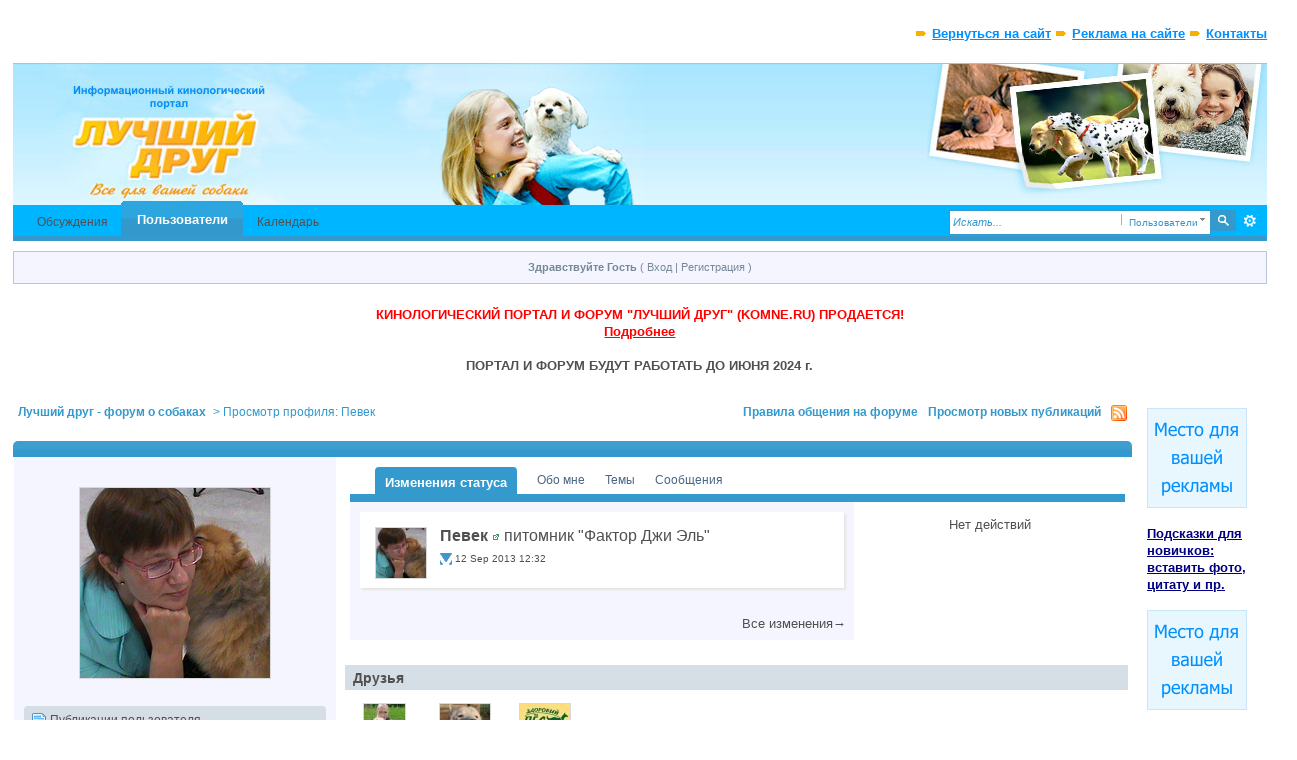

--- FILE ---
content_type: text/html; charset=UTF-8
request_url: http://komne.ru/iforum/index.php?s=f5da3b0747bf245738b51cf5ef209169&showuser=391589
body_size: 29600
content:
<!DOCTYPE html PUBLIC "-//W3C//DTD XHTML 1.0 Strict//EN" "http://www.w3.org/TR/xhtml1/DTD/xhtml1-strict.dtd">
	<html xml:lang="en" lang="en" xmlns="http://www.w3.org/1999/xhtml">
	<head>
		<meta http-equiv="content-type" content="text/html; charset=utf-8" />
		<title>Певек - Просмотр профиля - Лучший друг - форум о собаках</title>
		<link rel="shortcut icon" href='http://komne.ru/iforum/favicon.ico' />
		<link rel="image_src" href='http://komne.ru/iforum/public/style_images/komne/meta_image.png' />
		<script type='text/javascript'>
		//<[!CDATA[
			jsDebug = 0; /* Must come before JS includes */
			USE_RTE = 0;
			DISABLE_AJAX = parseInt(0); /* Disables ajax requests where text is sent to the DB; helpful for charset issues */
			inACP   = false;
		//]]>
		</script>
		
	
				
	
	
		<link rel="stylesheet" type="text/css" media='screen' href="http://komne.ru/iforum/public/min/index.php?ipbv=31007&amp;f=public/style_css/prettify.css" />
	

	
	<style type="text/css" >
		/* Inline CSS */
		
/* CSS: ipb_mlist_addon*/
#member_alpha_ru li {
	padding: 2px 7px;
}

	#member_alpha_ru li.active {
		padding: 7px 15px;
	}
	</style>
	

	<style type="text/css" >
		/* Inline CSS */
		
/* CSS: topline*/
#topLineF {
    height: auto !important;
    display:inline-block;
    width: 100%;
}
#topLineF {height:10px; padding-left:0px; padding-right:30px; background-color:#fff}
#topLineF #PRF {padding-bottom:10px; float:left}
#topLineF #secondaryNavF {float:right}
#topLineF #secondaryNavF ul {padding-top:5px}
#topLineF #secondaryNavF ul li {
float:left; 
list-style-type:none; 
margin-left:5px; 
padding-left:16px; 
background: url(http://komne.ru/img/secondaryMenuBg.gif) left 6px no-repeat;
}
#topLineF #secondaryNavF ul li a {color:#0090FF; font-weight:bold} 
	</style>
	

	<style type="text/css" title="Main" media="screen">
		/* Inline CSS */
		
/* CSS: calendar_select*/
.calendar_date_select {
  color:white;
  border:#777 1px solid;
  display:block;
  width:195px;
  z-index: 1000;
}
/* this is a fun ie6 hack to get drop downs to stay behind the popup window.  This should always be just underneath .calendar_date_select */
iframe.ie6_blocker {
  position: absolute;
  z-index: 999;
}

.calendar_date_select thead th {
  font-weight:bold;
  background-color: #000;
  border-top:1px solid #777;
  border-bottom:2px solid #333;
  color: white !important;
}

.calendar_date_select .cds_buttons {
  text-align:center;
  padding:5px 0px;
  background-color: #555;
}

.calendar_date_select .cds_footer {
  background-color: black;
  padding:3px;
  font-size:12px;
  text-align:center;
}

.calendar_date_select table {
  margin: 0px;
  padding: 0px;
}


.calendar_date_select .cds_header {
  background-color: #ccc;
  border-bottom: 2px solid #aaa;
  text-align:center;
}

.calendar_date_select .cds_header span {
  font-size:15px;
  color: black;
  font-weight: bold;
}

.calendar_date_select select { font-size:11px;}

.calendar_date_select .cds_header a:hover {
  color: white;
}
.calendar_date_select .cds_header a {
  width:22px;
  height:20px;
  text-decoration: none;
  font-size:14px;
  color:black !important;
}

.calendar_date_select .cds_header a.prev {
  float:left;
}
.calendar_date_select .cds_header a.next {
  float:right;
}
.calendar_date_select .cds_header a.close {
  float:right;
  display:none;
}

.calendar_date_select .cds_header select.month {
  width:90px;
}

.calendar_date_select .cds_header select.year {
  width:61px;
}

.calendar_date_select .cds_buttons a {
  color: white;
  font-size: 9px;
}
.calendar_date_select td {
  font-size:12px;
  width: 24px;
  height: 21px;
  text-align:center;
  vertical-align: middle;
  background-color: #666666;
}
.calendar_date_select td.weekend {
  background-color: #606060;
}

.calendar_date_select td div {
  color: #fff;
}
.calendar_date_select td div.other {
  color: #888;
}
.calendar_date_select td.selected div {
  color:black;
}

.calendar_date_select tbody td {
  border-bottom: 1px solid #555;
}
.calendar_date_select td.selected {
  background-color:white;
}

.calendar_date_select td:hover {
  background-color:#ccc;
}

.calendar_date_select td.today {
  border: 1px dashed #999;
}

.calendar_date_select td.disabled div {
  color: #454545;
}


.fieldWithErrors .calendar_date_select {
  border: 2px solid red;
}
	</style>
	

	<style type="text/css" title="Main" media="screen">
		/* Inline CSS */
		
/* CSS: ipb_mlist*/
/************************************************************************/
/* IP.Board 3 CSS - By Rikki Tissier - (c)2008 Invision Power Services	*/
/************************************************************************/
/* ipb_mlist.css - Member list styles									*/
/************************************************************************/

div#member_filters {
	margin-top: 10px;
	margin-bottom: 15px;
}
	
	div#member_filters fieldset.other_filters {
		text-align: center;
		padding: 6px;
		margin-top: 10px;
		clear: both;
	}
	
	div#member_filters fieldset.submit {
		background: #d5dde5;
		padding: 6px;
	}
	
	div#member_filters ul {
		margin-bottom: 12px;
		margin-top: 8px;
		width: 49%;
		float: left;
	}
	
	div#member_filters li {
		border-bottom: 1px solid #d5dde5;
		margin-right: 20px;
		padding: 8px 0 8px 0;
		clear: both;
	}
	
		div#member_filters li .desc {
			margin: 0;
			display: inline;
		}
	
	div#member_filters label {	
		text-align: right;
		margin-right: 15px;
		width: 150px;
		display: block;
		float: left;
	}
	
	div#member_filters li.field.custom input,
	div#member_filters li.field.custom textarea {
		width: 50%;
	}

#member_alpha li {
	padding: 2px 7px;
}

	#member_alpha li.active {
		padding: 7px 15px;
	}
	
.members li.member_entry {
	position: relative;
	min-height: 100px;
}

.members li .photo {
	margin: 10px;
	float: left;
}

.members li .user_controls {
	text-align: left;
	margin: 25px 10px;
	min-width: 350px;
	position: absolute;
	left: 450px;
	clear: none;
}

	.members li .user_controls .rating {
		background: none;
		margin-right: 10px;
	}

	.members li .user_controls a {
		text-decoration: none;
		font-size: 0.85em;
	}
	
.members li .info {	
	font-size: 0.9em;
	line-height: 100%;
	border-right: 1px solid #d5dde5;
	margin: 10px;
	left: 90px;
	width: 350px;
	position: absolute;
}
	.members li .info dt {
		text-align: right;
		width: 80px;
	}

	.members li .info dd {
		width: 200px;
	}

.members li .reputation {
	margin-top: 40px;
}

.members li p.rating {
	margin: 10px;	
	right: 0;
	position: absolute;
}

.members li.general_box {
	margin-bottom: 4px;
}

.field.custom p
{
	margin-left:175px;
}

div#member_filters li.field.custom .input_check {
	width: 5%;
}
	</style>
	

	<style type="text/css" title="Main" media="screen">
		/* Inline CSS */
		
/* CSS: ipb_styles*/
/************************************************************************/
/* IP.Board 3 CSS - By Rikki Tissier - (c)2008 Invision Power Services  */
/************************************************************************/
/* ipb_styles.css                                                       */
/************************************************************************/
/*
    [ color ]
    [ font ]
    [ borders ]
    [ padding ]
    [ margin ]
    [ sizing ]
    [ other ]
*/

/************************************************************************/
/* RESET (Thanks to YUI) */

body,div,dl,dt,dd,ul,ol,li,h1,h2,h3,h4,h5,h6,pre,form,fieldset,input,textarea,p,blockquote,th,td { margin:0; padding:0; } 
table { border-collapse:collapse; border-spacing:0; }
fieldset,img { border:0; }
address,caption,cite,code,dfn,th,var { font-style:normal; font-weight:normal; }
ol,ul { list-style:none; }
caption,th { text-align:left; }
h1,h2,h3,h4,h5,h6 { font-size:100%; font-weight:normal; }
q:before,q:after { content:''; }
abbr,acronym { border:0; }
hr { display: none; }
address{ display: inline; }

/************************************************************************/
/* ELEMENT STYLES */

body {
	background: #FFF;
	color: #505050;
	font-family: Verdana, Tahoma, Arial, Trebuchet MS, Sans-Serif, Georgia, Courier, Times New Roman, Serif;
	font-size: 13px;
	line-height: 135%;
	margin: 0px;
	padding: 0px;
}

h3, h4, h5, h6, strong { font-weight: bold; }
em { font-style: italic; }
img, .input_check, .input_radio { vertical-align: middle; }
legend { display: none; }
table { width: 100%; }
td {  }

h2 {
    font-size: 1.6em;
    font-weight: normal;
    margin: 0 0 8px 0;
    clear: both;
}

body h3 {
    font-weight: bold;
    font-size: 1.1em;
    padding: 5px 8px 3px 8px;
    color: #505050;
}

    h3 img {
        margin-top: -2px;
    }
    
    h3 a {
        text-decoration: none;
    }
    
a {
    color: #505050;
}

    a:hover {
        color: #1d3652;
        text-decoration: underline;
    }

#copyright { float: right; }
    #copyright a { text-decoration: none; }
    #copyright a:hover { text-decoration: underline; }
    
/************************************************************************/
/* COLORS */

.row1, .row1 td, .post_block.row1 {
    background-color: #f5f5ff; /* Very light blue */
}

    .row1 .altrow, .row1.altrow,
    .personal_info, .general_box {
        background-color: #f5f5ff; /* Slightly darker than row1 */
    }
    
.row2, .row2 td, .post_block.row2,
.message {
    background-color: #f5f5ff; /* Light blue */
}

    .row2 .altrow, .row2.altrow,
/*  ul.post_controls,*/
    ul.topic_moderation {
        background-color: #f5f5ff; /* Slightly darker than row2 */
    }
    
.moderated, body .moderated td,
.moderated td.altrow, .post_block.moderated,
body td.moderated, body td.moderated {
    background-color: #ffcfcf; /* Light red */
}

    .moderated, .moderated a {
        color: #3499cd;
    }

body .maintitle {
    background: #3399CC url(http://komne.ru/iforum/public/style_images/komne/gradient_bg.png) repeat-x left 50%;
    color: #fff;
}

    body .maintitle a {
        color: #fff;
    }
    
ul.post_controls,
div.post_controls {
    background-color: #f5f5ff;
}

/* Bar */
.bar {
    background: #d5dde5 url(http://komne.ru/iforum/public/style_images/komne/gradient_bg.png) repeat-x 50%;
}
    
    .altbar {
        background: #b6c7db;
        color: #505050;
    }

/* Table column headers */
.header {
    background: #b6c7db;
    color: #505050;
}

    body .ipb_table .header a,
    body .topic_options a {
        color: #3499cd;
    }

/* General block */
.general_box {
    background-color: #f5f5ff;
    border-left: 1px solid #fff;
    border-right: 1px solid #fff;
    border-bottom: 4px solid #f5f5ff;
    padding: 12px;
}

    .general_box h3 {
        background: #f5f5ff;
        color: #79838d;
    }

/* Post background */
.post_block {
    background: #f5f5ff;
    border-bottom: 3px solid #b6c7db;
}

.post_block h3 {
    background: #b6c7db;
}

/* Post screen background */
div.post_form fieldset {
    background-color: #f1f4f7;
}

/* Dates */
.date, .poll_question .votes {
    color: #646464;
    font-size: 0.8em;
}

/* "No Messages" message */
.no_messages {
    background-color: #f6f8fa;
    color: #1c2837;
    padding: 25px 30px;
}

/* Tab bars */
.tab_bar {
    background-color: #e4ebf2;
    color: #4a6784;
}

    .tab_bar li.active {
        background-color: #3499cd;
    }
    
    .tab_bar.no_title.mini {
        border-bottom: 8px solid #3499cd;
    }
    
/* Filter & moderation bars */
.filter_bar {
    background-color: #3399CC;
    color: #d5dde5;
}
    
    .filter_bar a, .filter_bar label {
        color: #fff;
    }
    
.moderation_bar {
    background: #d5dde5;
}

/* Comments */
.comment_wrap .comment.by_author,
.comment_wrap .comment.by_author.row1 {
    background: #f2f8f5;
    border-top: 1px solid #3499cd;
    border-bottom: 1px solid #3499cd;
}

.comment_wrap .comment.row1 {
    border-top: 1px solid #d5dde5;
    border-bottom: 1px solid #d5dde5;
}

.comment_wrap .comment.draft {
    border-top: 1px solid #d5dde5;
    border-bottom: 1px solid #d5dde5;
    background: #f6ecee;
}

/* Topic prefix */
.topic_prefix {
    background-color: #b6c7db;
    color: #1d3652;
}

/* Toggle for the sidebar */
.sidebar_toggle {
    background-color: #d5dde5;
}

/* Menu popups */
.ipbmenu_content, .ipb_autocomplete {
    background-color: #3499cd;
    border: 1px solid #d5dde5;
    -webkit-box-shadow: rgba(0, 0, 0, 0.58) 0px 6px 25px;
    box-shadow: rgba(0, 0, 0, 0.58) 0px 6px 25px;
}

    .ipbmenu_content li, .ipb_autocomplete li {
        border-bottom: 1px solid #d5dde5;
    }
    
        .ipb_autocomplete li.active {
            background: #d5dde5;
        }
        
/* Forms */
.input_submit {
    background-color: #3399cc;
    color: #fff;
    border-color: #3399cc #3399cc #3399cc #3399cc;
}

    .input_submit:hover {
       background: #3499cd;
       color: #505050;
    }
    
    .input_submit.alt {
        background-color: #3399cc;
        border-color: #3399cc #3399cc #3399cc #3399cc;
        color: #fff;
    }
    
        .input_submit.alt:hover {
            background: #3499cd;
            color: #1d3652;
        }

    .input_submit.delete {
        background-color: #3399cc;
        border-color: #3399cc #3399cc #3399cc #3399cc;
        color: #fff;
    }
    
        .input_submit.delete:hover {
            background: #3499cd;
            color: #1d3652;
        }
    
body#ipboard_body fieldset.submit,
body#ipboard_body p.submit {
    background-color: #d5dde5;
}

/************************************************************************/
/* HEADER */

h1, #content_jump {
    text-indent: -9999px;
    height: 0px;
    width: 0px;
}

#header {
    position: relative;
}

#branding {
    background: #1d3652 url(http://komne.ru/iforum/public/style_images/komne/branding_bg.png) repeat-x top;
    min-height: 80px;
}

#admin_bar {
    background: #3499cd url(http://komne.ru/iforum/public/style_images/komne/gradient_bg.png) repeat-x 50%;
    color: #fff;
    font-size: 0.8em;
    padding: 7px;
    height: 14px;
}

    #admin_bar li {
        color: #767676;
        padding: 0 3px 0 5px;
    }
    
        #admin_bar li.active, #admin_bar li.active a {
            color: #000000;
        }
    
/* Navigation */
#primary_nav {
    background: #00B5FF url(http://komne.ru/iforum/public/style_images/komne/primarynav_bg.png) no-repeat;
    font-size: 0.95em;
    border-bottom: 5px solid #3499cd;
    padding-left: 10px;
    height: 31px; 
margin-bottom: 10px;  
}

    #primary_nav ul li, #primary_nav ul li a {
        color: #505050;
        text-decoration: none;
    }
    
    #primary_nav ul li {
        font-size: 0.95em;
        padding: 8px 8px;
        margin-left: 6px;
    }
    
        #primary_nav ul li.active {
            background: transparent url(http://komne.ru/iforum/public/style_images/komne/tab_left.png) no-repeat top left;
            font-size: 1.05em;
            font-weight: bold;
            padding: 0;         
            margin: -4px 0px auto 5px;
            position: relative;     
        }
        
        #primary_nav ul li.active a {
            background: transparent url(http://komne.ru/iforum/public/style_images/komne/tab_right.png) no-repeat top right;
            padding: 10px 15px 10px 10px;
            margin-left: 6px;
            display: block;         
        }
        
    #primary_nav ul li a {
        color: #505050;
        text-decoration: none;
    }
        
#user_navigation {
    background: #f5f5ff;
    border: 1px solid #b6c7db;
    margin: 5px 0;
    padding: 0 5px;
}

    #user_navigation .photo {
        border: 1px solid #505050;
        margin: 6px 10px 6px 6px;
        float: left;
    }
    
    #user_info {
        margin-left: 60px;
        margin-right: 15px;
    }
    
    /* Sign in services icons (Facebook, twitter, etc) */
    .services img { margin-top: -2px }
    
    #user_navigation p {
        color: #d9e3ed;
        white-space: nowrap;
        padding: 7px 0;
    }
#user_navigation p.nopad {
padding: 0px;
}
    
        #user_navigation p a {
            color: #a1bad3;
        }
        
    #user_navigation #new_msg_count {
    background-color: #3499cd;
    font-size: 0.9em;
    font-weight: bold;
    left: 160px;
    padding: 3px 7px;
    position: absolute;
    top: 147px;
    }
        
        #user_navigation ul {
            font-size: 0.88em;
            margin-top: 4px;
        }
            #user_navigation ul a {
                color: #3499cd;
            }
            
            #user_navigation ul#user_other {    
                margin-left: 0px;
                top: 35px;
                position: absolute;
            }
            
            #user_navigation ul#user_other li {
                float: left;
                padding: 0 0 0 8px;
            }

    #user_navigation ul#user_link_menucontent {
        background: #d5dde5;
        border: 2px solid #d5dde5;
        margin-top: 0px;
        width: 170px;       
        float: right;
        z-index: 10000;
        -webkit-box-shadow: rgba(0, 0, 0, 0.58) 0px 12px 25px;
        box-shadow: rgba(0, 0, 0, 0.58) 0px 12px 25px;
    }

        #user_navigation ul#user_link_menucontent li {
            padding: 1px;
            float: none;
        }

        #user_navigation ul#user_link_menucontent a {
            color: #505050;
            text-decoration: none;
            padding: 5px 5px 5px 15px;
            display: block;
        }

            #user_navigation ul#user_link_menucontent a:hover {
                background: #d5dde5;
            }
            
    #user_navigation #user_link {
        background: #3499cd url(http://komne.ru/iforum/public/style_images/komne/th_bg.png) repeat-x 50%;
        border: 1px solid #3499cd;
        padding: 3px 26px 3px 8px;
        margin: 6px 5px 0px 8px;
        min-width: 110px;
        outline: 0px;
        position: relative;
        display: inline-block;
        overflow: hidden;
        right: 66px;
        height: 15px;
    }

 #user_navigation.logged_in #user_link {
position: absolute;
left: 0px;
right: auto;
width: 112px;
}
    
        #user_navigation #user_link img {
            right: 5px;
            top: 8px;
            position: absolute;
        }
        
        #user_navigation #user_link span {
            display: inline-block;
            overflow: hidden;
            max-width:110px;
        }
    
    #user_navigation.logged_in {
        height: auto;
border: none;
padding: 0px;
background: none;
width: 215px;
margin: auto;
float:left;
    }
    
    #user_navigation.not_logged_in {
        font-size: 1em;
    }

        #user_navigation.not_logged_in .links {
            margin: 8px 8px 0;
            font-size: 11px;
            display: block;
            color: #d5dde5;
        }
            
            #user_navigation.not_logged_in .links a {
                font-weight: bold;
            }
            
            #user_navigation.not_logged_in #register_link {
                border-bottom: 1px dotted;
            }
            
        #user_navigation.not_logged_in #sign_in {
            background: #3499cd;
            padding: 8px;
            display: block;
            min-width: 250px;
            margin: 0;
            padding-right: 8px;
        }
        
            #user_navigation.not_logged_in #sign_in:hover {
                text-decoration: underline;
            }
        
        /* Notifications */
        #user_navigation #user_notifications_link {
            background: #3499cd url(http://komne.ru/iforum/public/style_images/komne/th_bg.png) repeat-x 50%;
            border: 1px solid #3499cd;
            padding: 3px 17px 3px 5px;
            margin: 6px 0 0px 0px;
            min-width: 30px;
            outline: 0px;
            position: relative;
            display: inline-block;
            overflow: hidden;
            float: right;
            white-space: nowrap;
            text-decoration: none;
            height: 15px;
        }
                    
            #user_navigation #user_notifications_link img#notify-down-arrow {
                right: 5px;
                top: 8px;
                position: absolute;
            }

            #user_navigation #user_notifications_link small {
                position: relative;
                background-color: #d5dde5;
                color: #000;
                font-weight: bold;
                top: 0px;
                right: 0px;
                padding: 1px 4px;
                border-radius: 4px;
                -moz-border-radius: 4px;
                -webkit-border-radius: 4px;
            }
            
            #user_navigation #user_notifications.no-new small {
                background-color: transparent;
                color: #fff;
            }
            
            #user_navigation #user_notifications.no-new small:hover {
                background-color: #d5dde5;
                color: #000;
            }
            
            #user_notifications_link_menucontent {
                border: 1px solid #3499cd;
                margin-top: 3px;
                min-width: 325px;       
                float: right;
                z-index: 10000;
                font-size: 0.85em;
            }
            
            #user_notifications_link_menucontent li {
                padding: 5px 10px 5px 8px;
                float: none;
                clear: both;
                /*border-top: thin solid #000;*/
            }
            
            #user_notifications_link_menucontent li a {
                /*text-decoration: none;*/
            }
            
                #user_notifications_link_menucontent li.view-all {
                    text-align: center;
                    background-color: #d5dde5;
                    font-weight: bold;
                }
                
                #user_notifications_link_menucontent li.no-notifications {
                    text-align: center;
                    font-style: italic;
                }

            #user_notifications_link_menucontent img {
                float: left;
                margin: 5px 7px 0 0;
            }
    
                #user_notifications_link_menucontent li.notify:hover {
                    background: #f5f5ff;
                }
                
                #user_notifications_link_menucontent li p {
                    display: inline;
                    margin-left: 0px;
                }
                
                #user_notifications_link_menucontent li span.desc {
                    font-size: 0.8em;
                    padding-top: 2px;
                }
                
            #user_notifications_link_menucontent .unread,
            #user_notifications_link_menucontent .unread a {
                font-weight: bold;
            }
        /* End notifications */
        
#search {
    color: #3499cd;
    font-size: 0.85em;
    margin: 5px 4px auto auto;  
    position: relative;
    right: 0px;
    float: right;
    z-index: 5000;
    min-width: 260px;
}

    #search .submit_input {
        background: #3499cd url(http://komne.ru/iforum/public/style_images/komne/search_icon.png) no-repeat 50%;
        text-indent: -3000em;
        width: 25px;
        height: 21px;
        border: 1px solid #3499cd;
        padding: 0;
        float: left;
    }

    #search input#main_search {
        padding: 0;
        border: 0;
        width: 165px;
        font-size: 11px;
        background-color: #fff;
    }
    
        #search input#main_search.inactive {
            color: #3499cd;
            font-style: italic;
        }
    
    #search_wrap {
        background: #fff;
        border: 1px solid #3499cd;
        padding: 3px;
        float: left;
        white-space: nowrap;
    }
    
        #search .choice {
            background: url(http://komne.ru/iforum/public/style_images/komne/search_expand.png) no-repeat right;
            border-left: 1px solid #afafaf;
            padding: 0 9px 0 7px;
            color: #3499cd;
            min-width: 60px;
            height: 11px;
            display: inline-block;
        }
        
        #search_options_menucontent {
            background: #fff;
            font-size: 13px;
            border: 1px solid #3499cd;
            margin-top: 4px;
            min-width: 150px;
            display: inline-block;
            z-index: 1000;
        }
        
            #search_options_menucontent li {
                color: #3c3c3c !important;
                margin: 0 !important;
                padding: 9px 5px 9px 10px !important;
            }
                
                #search_options_menucontent li.special {
                    background: #e4ebf2;
                }
                
                #search_options_menucontent li.special + li.app,
                #search_options_menucontent li.title + li.special {
                    border-top: 1px solid #cbcbcb;
                }
            
                #search_options_menucontent li input {
                    margin-right: 5px;
                }
        
    #adv_search {
        width: 25px;
        height: 20px;
        margin: 1px;
        background: url(http://komne.ru/iforum/public/style_images/komne/advanced_search.png) no-repeat 50%;
        text-indent: -3000em;
        float: left;
        display: inline-block;
    }
    
        #adv_search:hover {
            background-color: #3499cd;
        }
        
#secondary_nav {
    color: #3499cd;
    font-size: 0.9em;
    padding: 12px 15px 12px 5px;
    clear: both;
}

    #secondary_nav li {
        padding-right: 7px;
        float: left;
    }

        #secondary_nav #section_links li {
            padding: 0 5px;
        }

    #secondary_nav a {
        color: #3499cd;
        text-decoration: none;
        font-weight: bold;
    }

#rss_menu {
    background-color: #ffdfbe;
    border: 1px solid #ff7600;
    padding: 1px;
    width: 200px;
    display: block; 
    z-index: 500;
}

    #secondary_nav #section_links #rss_menu li {
        padding: 0;
        display: block;
        float: none;
    }

    #rss_menu a {
        display: block;
        padding: 3px;
        color: #ff7600;
    }

        #rss_menu a:hover {
            background-color: #ff7600;
            color: #fff;
        }
        
#pm_notification {
    background: url(http://komne.ru/iforum/public/style_images/komne/trans_bg.png);
    color: #515151;
    padding: 0;
    margin: 15px 20% 0;
    width: 60%;
    position: fixed;
    z-index: 2000;
}

    #pm_notification #pm_wrap {
        background: #f3f3f3;
        padding: 0px 0 0px 0;
        margin: 10px;
    }

    #pm_notification h2 {
        font-size: 1.1em;
        font-weight: bold;
        clear: none;
        padding-left: 18px;
        margin: -8px 0 0 10px;
        color: #1c2837;
    }
    
        #pm_notification.open h2 {
            background: url(http://komne.ru/iforum/public/style_images/komne/folder_open.png ) no-repeat 2px 2px;
        }
        #pm_notification.closed h2 {
            background: url(http://komne.ru/iforum/public/style_images/komne/folder_closed.png ) no-repeat 2px 2px;
        }
        
    #pm_notification p.excerpt { 
        margin: 15px 20px 0;
        line-height: 150%;
        overflow: auto;
        max-height: 400px;
    }
    
    #pm_notification p.desc {
        margin: 0px 15px 0;
        float: right;
    }
    
    body#ipboard_body #pm_notification p.submit {   
        margin: 15px 0 0;
        padding-left: 15px;
        text-align: left;
    }
    
    #pm_notification a.configure {
        font-size: 0.9em;
        float: right;
        margin-right: 15px;
    }
    
    #pm_notification .ok_thanks {
        text-align: center;
        padding: 6px;
        clear: both;
    }
    
    #pm_notification h3 {
        background-color: #dae4ed;
        font-size: 1.2em;
        padding: 6px;
        margin-bottom: 2px;
    }
    
    #pm_notification h3 a {
        text-decoration: underline;
    }
    
    #pm_notification h3 img {
        margin-right: 6px;
    }
    


/************************************************************************/
/* FOOTER */
#board_footer {
    color: #505050;
    font-size: 1em;
    border-top: 1px solid #dedede;
    padding: 8px 8px 15px 8px;
    margin: 10px 15px 20px 0; 
    top: 20px;
    clear: both;
}

    #board_footer ul#utility_links li {
        float: left;
        padding-right: 8px;
    }

    #board_footer p {
        text-align: right;
    }

    #board_footer a {
        color: #3499cd;
        font-weight: bold;
    }
    
#footer_utilities {
    background: #3399CC url(http://komne.ru/iforum/public/style_images/komne/gradient_bg.png) repeat-x 50%;
    color: #fff;
    font-size: 0.8em;
    padding: 4px 15px;
    margin: 25px 15px 0 0px;
}

    #footer_utilities form {
        margin: 7px 5px 0 5px;
    }

    #footer_utilities ul {
        padding: 2px 0;
        margin: 8px 0 0 0;
    }
        #footer_utilities ul li:first-child {
            color: #fff;
        }

        #footer_utilities li {
            float: right;
            padding: 0 8px 4px 8px;
        }

/************************************************************************/
/* GENERAL CONTENT */
#content {
    padding: 20px 15px 0px 0px;
    clear: both;
}

#ajax_loading {
    background-color: #6f8f52;
    color: #fff;
    text-align: center;
    padding: 5px;
    width: 8%;
    top: 0px;
    left: 46%;
    border-radius: 0 0 5px 5px;
    -moz-border-radius: 0 0 5px 5px;
    -webkit-border-bottom-left-radius: 5px;
    -webkit-border-bottom-right-radius: 5px;
    z-index: 10000;
    position: fixed;
}

#ipboard_body.redirector {
    width: 500px;
    margin: 150px auto 0 auto;
}
    
.topic_options, .generic_bar, .tab_filters {
    color: #1d3652;
    font-size: 0.85em;
    font-weight: bold;
    height: 33px;
}
    .generic_bar, .tab_filters {
        background: #b6c7db;
    }
    
    .generic_bar {
        display: none;
    }
    
    .tab_filters {
        background: #1d3652 url(http://komne.ru/iforum/public/style_images/komne/th_bg.png) repeat-x top;
        color: #fff;
    }
    
    .topic_options {
        background: #d5dee5;
    }
    
    .topic_options li {
        padding: 10px;
        float: right;
    }
    
    .topic_options a {
        text-decoration: none;
    }
    
.general_box h3 {
    font-size: 1em;
    border: 0;
    padding: 5px;
    margin: -10px -10px 5px -10px;
}

#index_stats .general_box {
    margin-bottom: 10px;
    overflow: hidden;
    padding: 0px;
}

    #index_stats .general_box h3 {
        margin:0px;
        padding: 5px;
    }
    
    #index_stats.portal .general_box div.inner_portal_box {
        padding: 5px;
    }

.general_box.alt {
    padding: 0px;
}

.general_box.alt h3 {
    margin: 0 0 5px 0;
    color: #646464;
}

.general_box a {
    text-decoration: none;
}

    .general_box .block_list {
        font-size: 0.9em;
        padding-top: 5px;
        margin: 0;
    }       
        .general_box .block_list li {
            padding: 6px;
            margin: 0;/* -8px;*/
        }

.progress_bar {
    background-color: #fff;
    border: 1px solid #d5dde5;
}

    .progress_bar span {
        background: #b6c7db url(http://komne.ru/iforum/public/style_images/komne/gradient_bg.png) repeat-x left 50%;
        color: #fff;
        font-size: 0em;
        font-weight: bold;
        text-align: center;
        text-indent: -2000em; /* Safari fix */
        height: 10px;
        display: block;
        overflow: hidden;
    }

    .progress_bar.limit span {
        background: #b82929 url(http://komne.ru/iforum/public/style_images/komne/progressbar_warning.png) repeat-x center;
    }

    .progress_bar span span {
        display: none;
    }

.progress_bar.user_warn {   
    margin: 0 auto;
    width: 80%;
}

    .progress_bar.user_warn span {
        height: 6px;
    }

.progress_bar.topic_poll {
    border: 1px solid #d5dde5;
    margin-top: 2px;
    width: 40%;
}

img.resized {
    display: block;
}

.resized_img img {
    border-style: solid;
    border-color: #777;
    border-width: 3px 3px 6px 3px;
    margin-bottom: 5px;
}

.resized_img span {
    background: #777;
    color: #fff;
    padding: 4px 8px;
    font-size: 11px;
}

.resized_img {
    clear: right;
}

li.rating a {
    outline: 0;
}

.antispam_img {
    margin-left: 215px;
    margin-bottom: 3px;
}

.tagList {
    list-style-type: none;
    margin: 0;
    padding: 0;
}
    .tagList li { display: inline; }
    li.level1   { font-size: 12px; }
    li.level2   { font-size: 14px; }
    li.level3   { font-size: 16px; }
    li.level4   { font-size: 18px; }
    li.level5   { font-size: 20px; }
    li.level6   { font-size: 22px; }
    
span.error {
    color: #ad2930;
    font-weight: bold;
    clear: both;
}

.maintitle .desc {
    font-size: 0.7em;
    color: #fff;
    font-style: italic;
}

/************************************************************************/
/* GENERIC REPEATED STYLES */
/* Inline lists */
#admin_bar ul, #admin_bar li, #stat_links li, 
.tab_filters ul, .tab_filters li,
fieldset.with_subhead span.desc, fieldset.with_subhead label,
.user_controls li {
    display: inline;
}

/* Floats */
.right { float: right; }
.left { float: left; }

/* Visibility */
.hide { display: none; }

/* Bullets */
.bullets ul, .bullets ol,
ul.bullets, ol.bullets {
    list-style: disc;
    margin-left: 30px;
    line-height: 150%;
    list-style-image: none;
}

/* Rounded corners */
#user_navigation #new_msg_count, .message, .popupWrapper, .poll_question h4, .reputation,
.rounded {
    border-radius: 6px;
    -moz-border-radius: 6px;
    -webkit-border-radius: 6px;
}

/* Center */
.short {
    text-align: center;
}

/* Description */
.desc, p.posted_info, .warn_panel strong {
    font-size: 0.8em;
    color: #505050;
}

/* Cancel */
.cancel {
    color: #ad2930;
    font-size: 0.9em;
    font-weight: bold;
}
    
/* Maintitle */
body .maintitle {
    font-size: 17px;
    font-weight: normal;
    border-radius: 5px 5px 0 0;
    -moz-border-radius: 5px 5px 0 0;
    -webkit-border-top-left-radius: 5px;
    -webkit-border-top-right-radius: 5px;
    padding: 8px !important;
    margin: 0 !important;
    overflow: hidden;
}

/* Photo */
.photo {
    border: 1px solid #d8d8d8;
}

/* Moderation */
em.moderated {
    background: transparent;
    font-size: 0.8em;
    font-weight: bold;
    margin-top: 8px;
    display: block;
    clear: both;
}

/* Positive/Negative */
.positive {
    color: #6f8f52;
}
.negative {
    color: #c7172b;
}

/* Clickable */
.clickable {
    cursor: pointer;
}

/* Clear */
.clear {
    clear: both;
}

    .clearfix, .stats_list {
        overflow: auto;
    }

/* Block wrap */
.block_wrap {
    padding: 5px 0;
    margin-bottom: 10px;
}



/* White links */
#admin_bar a, #stat_links a,
#primary_nav ul li.active, #primary_nav ul li a:hover, #primary_nav ul li.active a,
#user_navigation.not_logged_in, #user_navigation.not_logged_in a,
#user_navigation #user_link, #user_navigation #new_msg_count,
#user_navigation ul, #user_navigation ul#user_link_menucontent,
#search .submit_input, .message.user_status #update_status,
table.ipb_table th a, .topic_buttons li a, .topic_buttons li span,
.message.user_status #update_status, .tab_bar li.active, .tab_bar li.active a,
.members li.positive a, .members li.negative a, #footer_utilities a, a.input_submit:hover {
    color: #fff;
    text-decoration: none;  
}

/* Search highlighting */
.searchlite
{
    background-color: yellow;
    color: red;
    font-size:14px;
}

/* Users posting */
.activeuserposting {
    font-style: italic;
}
    
/************************************************************************/
/* COLUMN WIDTHS FOR TABLES */
.col_f_icon, .col_f_picon,
.col_m_status, .col_r_icon {
    width: 3%;
}

.col_c_icon
{
    width:53px;
}

.col_m_replies
{
    width: 5%;
}
.col_m_to, .col_m_from {
    width:15%;
}
.col_f_topic, .col_m_subject {
    width: 49%;
}
.col_f_views, .col_f_starter,
.col_r_total, .col_r_comments {
    width: 10%;
}
.col_f_post, .col_m_date,
.col_r_updated, .col_r_section {
    width: 18%;
}
.col_c_stats {
    width: 15%;
}
.col_c_post {
    width: 30%;
}
.col_c_forum {
    width: 55%;
}
.col_mod, .col_f_mod, .col_r_mod {
    width: 3%;
}
.col_r_title {
    width: 26%;
}

/************************************************************************/
/* TABLE STYLES */

table.ipb_table {
    line-height: 120%;
    border-bottom: 4px solid #d5dde5;
    /*table-layout: fixed;*/
}
    
    table.ipb_table a {
        text-decoration: none;
    }
    
        table.ipb_table a:hover,
        body table.ipb_table th a {
            text-decoration: underline;
        }
        
    table.ipb_table caption span.desc {
        font-size: 0.6em;
    }
        
    table.ipb_table h4,
    table.ipb_table .topic_title {
        font-size: 1.1em;
        font-weight: normal;
        display: inline;
    }
    
    table.ipb_table tr td {
        /*border-bottom: 1px solid #d8e1ea;*/
        padding: 10px 8px 8px 8px;
        border-bottom: 1px solid #fff;
        border-right: 1px solid #fff;
        /*border-bottom: 2px solid #fff;*/
    }
    
        table.ipb_table tr .stats {
            text-align: right;
            white-space: nowrap;
        }

        body table.ipb_table tr td p {
            font-size: 0.9em;
        }
        
    table.ipb_table th,
    div#current_calendar ol#week_view li.month_bar {
        font-size: 0.85em;
        font-weight: bold;
        padding: 6px;
    }
    
    table.ipb_table ol.subforums {
        padding-top: 6px;
        margin-top: 5px;
    }
        
        table.ipb_table ol.subforums li {
            background: transparent url(http://komne.ru/iforum/public/style_images/komne/bullet_black.png) no-repeat 3px 4px;
            color: #1d3652;
            font-size: 0.85em;
            padding: 0 4px 0 15px;          
            float: left;
        }
        
        table.ipb_table ol.subforums li.newposts {
            background: transparent url(http://komne.ru/iforum/public/style_images/komne/bullet_green.png) no-repeat 0px 0px;
            color: #1d3652;
            font-size: 0.85em;
            padding: 0 4px 0 16px;          
            float: left;
        }
        
    table.ipb_table tr.announcement td {
        font-weight: bold;
        font-size: 1.1em;
    }
    
    table.ipb_table tr.subhead th {
        font-weight: bold;
        font-size: 1.1em;
        padding: 8px;
    }
    
    table.ipb_table ul li {
        font-size: 0.95em;
    }
    
/************************************************************************/
/* FORM STYLES */

body#ipboard_body fieldset.submit,
body#ipboard_body p.submit {
    padding: 15px 6px 15px 6px;
    text-align: center;
}

body#ipboard_body fieldset.submit .left-align {
    text-align: left;
}

.input_text {
    background: #fff url(http://komne.ru/iforum/public/style_images/komne/input_text.png) repeat-x;
    font-size: 0.9em;
    font-family: arial, verdana, tahoma, sans-serif;
    border: 1px solid #9f9f9f;
    padding: 2px;
}

    .input_text.error {
        background-color: #f3dddd;
    }
    .input_text.accept {
        background-color: #f1f6ec;
    }

.input_text.email,
.input_text.password {
    width: 18em;
}

.input_submit {
    font-weight: bold;
    font-size: 0.85em;
    text-decoration: none;
    border-width: 1px;
    border-style: solid;
    padding: 3px 7px;
    cursor: pointer;
}
    
    .input_submit.alt {
        text-decoration: none;
    }       

p.field {
    padding: 15px;
}

li.field {
    padding: 5px;
    margin-left: 27px;
}

    li.field label,
    li.field span.desc {
        display: block;
    }
    
li.field.error {
    color: #ad2930;
}

    li.field.error label {
        font-weight: bold;
    }

li.field.checkbox, li.field.cbox {
    margin-left: 0;
}

li.field.checkbox .input_check,
li.field.checkbox .input_radio,
li.field.cbox .input_check,
li.field.cbox .input_radio {
    margin-right: 10px;
    vertical-align: middle;
}

    li.field.checkbox label,
    li.field.cbox label {
        width: auto;
        float: none;
        display: inline;
    }
    
    li.field.checkbox p,
    li.field.cbox p {
        position: relative;
        left: 245px;
        display: block;
    }

    li.field.checkbox span.desc,
    li.field.cbox span.desc {
        padding-left: 27px;
        margin-left: auto;
        display: block;
    }
    
/************************************************************************/
/* MESSAGE STYLES */

.message {
    background: #f1f6ec url(http://komne.ru/iforum/public/style_images/komne/information.png) no-repeat 8px 10px;
    padding: 10px 10px 10px 30px;
    border: 1px solid #b0ce94;
    color: #3e4934;
    line-height: 150%;
}

    .message h3 {
        padding: 0;
        color: #323232;
    }
    
    .message.error {
        background-color: #f3dddd;
        background-image: url(http://komne.ru/iforum/public/style_images/komne/exclamation.png);
        border-color: #deb7b7;
        color: #281b1b;
        font-size: 1.1em;
    }
    
    .message.error.usercp {
        background-image: none;
        padding: 4px;
        float: right;
    }
    
    .message.unspecific {
        background-color: #f3f3f3;
        border-color: #d4d4d4;
        color: #515151;
        margin: 0 0 10px 0;
        clear: both;
    }
    
    .message.user_status {
        background: #f9f7e0;
        color: #6c6141;
        font-size: 1em;
        border: 1px solid #eadca0;
        padding: 5px 5px 5px 15px;
        margin-bottom: 10px;
    }
    
        .message.user_status.in_profile {
            font-size: 1.2em;
            position: relative;
            padding-left: 15px;
            overflow: auto;
        }
        
    .message.user_status #update_status {
        background: #3499cd;
        font-size: 0.8em;
        font-weight: bold;
        padding: 3px 8px;
        margin-left: 10px;
    }
    
    .message.user_status .cancel {
        font-size: 0.75em;
    }
    
/************************************************************************/
/* MENU & POPUP STYLES */

.ipbmenu_content, .ipb_autocomplete {
    font-size: 0.9em;
    min-width: 85px;
    padding: 5px;
    z-index: 2000;
}
    
    .ipbmenu_content li, .ipb_autocomplete li {
        padding: 5px;
    }
    
    .ipbmenu_content li:last-child {
        border-bottom: 0;
        padding-bottom: 0px;
    }
    
    .ipbmenu_content li:first-child {
        padding-top: 0px;
    }
    
    .ipbmenu_content a {
        text-decoration: none;
    }

.popupWrapper {
    background-color: rgba(0,0,0,0.58);/*url(http://komne.ru/iforum/public/style_images/komne/trans_bg.png);*/
    color: #fff;
    -webkit-box-shadow: rgba(0, 0, 0, 0.58) 0px 12px 25px;
    -moz-box-shadow: 0px 12px 25px rgba(0, 0, 0, 0.58);
    box-shadow: 0px 12px 25px rgba(0, 0, 0, 0.58 );
    border-radius: 6px;
    -moz-border-radius: 6px;
    -webkit-border-radius: 6px;
}

    .popupInner {
        background: #f1f4f7;
        color: #000;
        border: 3px solid #d5dde5;
        border-radius: 4px;
        -moz-border-radius: 4px;
        -webkit-border-radius: 4px;
        margin: 8px;
        width: 500px;
        overflow: auto;
    }
    
        .popupInner.black_mode {
            background: #000;
            border: 3px solid #b3bbc3; 
            color: #eee;
            border: 3px solid #555;
        }
        
        .popupInner.warning_mode {
            border: 3px solid #7D1B1B; 
        }
    
        .popupInner h3 {
            background-color: #dae4ed;
            font-size: 1em;
            border: 0;
            padding-left: 24px;
        }
        
            .popupInner.black_mode h3 {
                background-color: #545C66;
                color: #ddd;
            }
            
            .popupInner.warning_mode h3 {
                background-color: #7D1B1B;
                padding-top: 6px;
                padding-bottom: 6px;
                color: #fff;
            }
            
            .popupInner.warning_mode input.input_submit {
                background-color: #7D1B1B;
            }

.popupClose {
    position: absolute;
    left: 12px;
    top: 12px;
}

.popupClose.light_close_button {
    background: transparent url(http://komne.ru/iforum/public/style_images/komne/close_popup_light.png) no-repeat top left;
    opacity: 0.8;
    width: 13px;
    height: 13px;
    top: 18px;
    left: 16px;
}

.popupClose.light_close_button img {
    display: none;
}

.popup_footer {
    padding: 15px;
    position: absolute;
    bottom: 0px;
    right: 0px;
}

.popup_body {
    padding: 10px;
}

.stem {
    width: 31px;
    height: 16px;
    position: absolute;
}

    .stem.topleft {
        background-image: url(http://komne.ru/iforum/public/style_images/komne/stems/topleft.png);
    }
    .stem.topright {
        background-image: url(http://komne.ru/iforum/public/style_images/komne/stems/topright.png);
    }
    .stem.bottomleft {
        background-image: url(http://komne.ru/iforum/public/style_images/komne/stems/bottomleft.png);
    }
    .stem.bottomright {
        background-image: url(http://komne.ru/iforum/public/style_images/komne/stems/bottomright.png);
    }
    
.modal {
    background-color: #3e3e3e;
}

.userpopup {
    padding-bottom: 25px;
    overflow: hidden;
    position: relative;
    font-size: 0.9em;
}

    .userpopup .info {
        position: relative;
    }
    
    .userpopup h3 {
        font-size: 1.2em;
    }
    
    .userpopup > div {
        padding: 8px;
    }

        .userpopup dl {
            border-bottom: 1px solid #d4d4d4;
            padding-bottom: 10px;
            margin-bottom: 4px;
        }
        
    .userpopup .photo {
        top: 0px;
        right: 0px;
        position: absolute;
    }
    
    .userpopup .user_controls {
        left: 10px;
        position: absolute;
    }
    
    .userpopup .reputation {
        right: 4px;
        position: absolute;
    }
    
.info dt {
    float: left;
    font-weight: bold;
    padding: 3px 6px;
    clear: both;
    width: 30%;
}

.info dd {
    padding: 3px 6px;
    width: 60%;
    margin-left: 35%;
}

/************************************************************************/
/* TOPIC/POST BUTTONS STYLES */

.topic_controls {
    min-height: 30px;
}

.topic_buttons li {
    background: transparent url(http://komne.ru/iforum/public/style_images/komne/topic_button_left.png) no-repeat top left;
    padding: 0;
    margin: 0px 10px 10px 0px;
    float: right;
}
    
    .topic_buttons li a,
    .topic_buttons li span {
        font-size: 0.9em;
        display: block;
        margin: auto 0px auto 6px;
        outline: 0;
    }
    
    .topic_buttons li span {
        padding: 8px 12px 7px 3px;
    }
    
    .topic_buttons li a {
        background: transparent url(http://komne.ru/iforum/public/style_images/komne/topic_button_right.png) no-repeat top right;
        padding: 7px 12px 6px 3px;
    }
    
        .topic_buttons li a img,
        .topic_buttons li span img {
            margin: -1px 5px 1px 0;
        }
        
        .topic_buttons li a img.arrow { margin-right: -3px; }
    
    .topic_buttons li:hover {
        background: transparent url(http://komne.ru/iforum/public/style_images/komne/topic_button_left_hover.png) no-repeat top left;
    }
        .topic_buttons li:hover a {
            background: transparent url(http://komne.ru/iforum/public/style_images/komne/topic_button_right_hover.png) no-repeat top right;
        }   
    .topic_buttons li.disabled {
        background: transparent url(http://komne.ru/iforum/public/style_images/komne/topic_button_left_disabled.png) no-repeat top left;
    }
        .topic_buttons li.disabled a {
            background: transparent url(http://komne.ru/iforum/public/style_images/komne/topic_button_right_disabled.png) no-repeat top right;
            color: #555555;
        }
        .topic_buttons li.disabled span {
            background: transparent url(http://komne.ru/iforum/public/style_images/komne/topic_button_right_disabled.png) no-repeat top right;
            color: #8f8e8e;
        }   
    .topic_buttons li.closed {
        background: transparent url(http://komne.ru/iforum/public/style_images/komne/topic_button_left_closed.png) no-repeat top left;
    }
        .topic_buttons li.closed span,
        .topic_buttons li.closed a {
            background: transparent url(http://komne.ru/iforum/public/style_images/komne/topic_button_right_closed.png) no-repeat top right;
        }
    
ul.post_controls {
    background-image: url(http://komne.ru/iforum/public/style_images/komne/gradient_bg.png);
    background-repeat: repeat-x;
    background-position: 50%;
    font-size: 0.8em;
    text-align: right;
    padding: 6px 10px 28px 6px;
    clear: both;
}

        ul.post_controls li {
            background: transparent url(http://komne.ru/iforum/public/style_images/komne/post_button_left.png) no-repeat top left;
            padding: 0;
            margin: 0 4px;
            float: right;
        }

            ul.post_controls li.report,
            ul.post_controls li.top,
            ul.post_controls.left li {
                float: left;
            }

        ul.post_controls a {    
            background: transparent url(http://komne.ru/iforum/public/style_images/komne/post_button_right.png) no-repeat top right;
            color: #1d3652;
            text-decoration: none;
            padding: 6px 9px 3px 4px;
            margin-left: 4px;
            display: block;
        }

        ul.post_controls a img {
            margin-top: -2px;
        }

        ul.post_controls a:hover {
            color: #3d70a3;
        }

        /* Selected button */
        ul.post_controls li.selected {
            background: transparent url(http://komne.ru/iforum/public/style_images/komne/post_button_left_selected.png) no-repeat top left;
        }

            ul.post_controls li.selected a {
                background: transparent url(http://komne.ru/iforum/public/style_images/komne/post_button_right_selected.png) no-repeat top right;
                color: #fff;
            }

body .topic_buttons li a:hover,
body ul.post_controls a:hover {
    text-decoration: none;
}

/************************************************************************/
/* PAGINATION STYLES */

span.pagination.no_pages {
    color: #505050;
    font-size: 0.9em;
    padding: 10px;  
    height: 15px;
    display: block;
}

    ul.pagination.top {
        padding: 0 0 5px 0;
        margin-bottom: 15px;
        height: 18px;
    }

    ul.pagination.bottom {
        padding: 5px 0 0 0;
        margin-top: 15px;
        height: 18px;
    }

ul.pagination a,
ul.pagination li.active, 
ul.pagination li.pagejump,
ul.pagination li.total {
    text-decoration: none;
    padding: 1px 4px;
    display: block;
}

ul.pagination li.pagejump img {
    margin-top: -4px;
}

ul.pagination li {
    background: #fff;
    font-size: 0.9em;
    border: 1px solid #cfcfcf;  
    margin: 0 1px 0 1px;
    float: left;
}

    ul.pagination li.total,
    ul.pagination li.active {
        background: none;
        border: 0;
        margin-left: 0px;
    }

    ul.pagination li.active {
        color: #3499cd;
        font-size: 1em;
        font-weight: bold;
    }

ul.mini_pagination {
    font-size: 0.75em;
    display: inline;
    margin-left: 7px;
}

    ul.mini_pagination li a {
        border: 1px solid #d3d3d3;
        padding: 1px 3px;
    }

    ul.mini_pagination li {
        display: inline;
        margin: 0px 2px;
    }

/************************************************************************/
/* MODERATION & FILTER STYLES */

.moderation_bar {
    text-align: right;
    padding: 6px 35px 6px 10px;
    margin: 10px 0 0 0;
}

    .moderation_bar.with_action {
        background-image: url(http://komne.ru/iforum/public/style_images/komne/topic_mod_arrow.png);
        background-repeat: no-repeat;
        background-position: right center;
    }
    
#topic_mod_2 {
    border-top-left-radius: 0px;
    border-top-right-radius: 0px;
    -moz-border-radius-topleft: 0px;
    -moz-border-radius-topright: 0px;
    -webkit-border-top-left-radius: 0px;
    -webkit-border-top-right-radius: 0px;
    padding-top: 10px;
    margin-top: -10px;
}

#topic_mod p {
    padding: 7px;
    font-size: 0.9em;
}

#topic_mod #forum_mod_options_menucontent {
    text-align: left;
}

.filter_bar {
    font-size: 0.8em;
    text-align: center;
    margin: 6px 0 0 0;
    padding: 6px;
}

    .filter_bar select {
        margin-right: 10px;
    }
    
    .filter_bar span.clickable {
        display: block;
        color: #fff;
    }
    
/************************************************************************/
/* TAB BAR STYLES */

.tab_bar {
    font-size: 0.9em;
    border-radius: 6px 6px 0 0;
    -moz-border-radius: 6px 6px 0 0;
    -webkit-border-top-left-radius: 6px;
    -webkit-border-top-right-radius: 6px;
    padding: 7px 15px 25px 15px;
}

    .tab_bar.no_title {
        background-image: url(http://komne.ru/iforum/public/style_images/komne/th_bg.png);
        background-repeat: repeat-x;
        background-position: bottom;
        padding: 7px 15px 56px 15px;
    }
        
        .tab_bar.no_title.mini {
            background: transparent;
            padding: 7px 15px 25px 15px;
        }
        
    .tab_bar li {
        float: left;
        padding: 2px 10px;
    }

        .tab_bar li a {
            color: #4a6784;
            text-decoration: none;
        }
        
        .tab_bar li.active {
            font-weight: bold;
            font-size: 1.1em;
            border-radius: 4px 4px 0 0;
            -moz-border-radius: 4px 4px 0 0;
            -webkit-border-top-left-radius: 4px;
            -webkit-border-top-right-radius: 4px;
            padding: 7px 10px;
            margin: -2px 10px 0 10px;
        }
        
.tab_filters {
    padding: 0 10px;
}

    .tab_filters ul {
        padding-top: 10px;
    }

    .tab_filters a {
        color: #cfd9e4;
        text-decoration: none;
        font-weight: normal;
    }

    .tab_filters li {
        color: #cfd9e4;
        padding: 0 4px;
    }

        .tab_filters li.active,
        .tab_filters li.active a {
            font-weight: bold;
            color: #fff;
        }
        
/************************************************************************/
/* AUTHOR INFO (& RELATED) STYLES */

.author_info {
    text-align: left;   
    font-size: 0.9em;
    border-right: 1px solid #b6c7db;
    margin: 15px -5px 10px 0px;
    width: 225px;
    float: left;
    background: #f5f5ff;
}

    .author_info.no_rep {
        margin-bottom: 15px;
    }
    
    .author_info li.avatar, .author_info li.group_icon, .author_info li.title {
        text-align: center;
    }
    
    .author_info ul.user_fields li {
        clear: both;
        font-size: 0.9em;
        color: #505050;
        padding-bottom: 2px;
        overflow: hidden;
    }
    
    .author_info ul.user_fields {
        clear: both;
    }
    
    .author_info ul.user_fields li span.ft,
    .author_info ul.user_fields li span.fc {
        display: block;
        float: left;
    }
    
    .author_info ul.user_fields li span.ft {
        width: 38%;
        text-align: right;
        font-weight: bold;
        padding: 0 0 0 8px;
    }
    
    .author_info ul.user_fields li span.fc {
        padding: 0 8px 0 8px;
        max-width: 50%;
        word-wrap: break-word;
    }
    
    /*.author_info dl {
        font-size: 0.9em;
        margin: 8px 8px 15px 8px;
    }
    
    .author_info dt,
    .author_info dd {
        display: inline-block;
        color: #505050;
        vertical-align: top;
    }
    
    .author_info dt {
        font-weight: bold;  
        text-align: right;
        clear: both;
    }
    
    .author_info dd {
        text-align: left;
        background: red;
    }*/
    
    .author_info .title {
        margin-top: 4px;
    }   
    
.user_controls {
    text-align: center;
    margin: 6px 0;
}

    .user_controls li {
        margin: 0 2px;
        display: inline;
    }
        
        .user_controls li a {
            display: inline-block;
            background-color: #d5dee5;
            border-radius: 4px;
            -moz-border-radius: 4px;
            -webkit-border-radius: 4px;
            padding: 3px;
            color: #3499cd;
        }
    
.warn_panel {
    text-align: left;
    padding: 6px;
    margin: 0 10px;
}
    .warn_panel .warn_link {
        padding-left: 10%;
        text-decoration: none;
    }

    .warn_panel .warn_edit {
        float: right;
    }

    .warn_panel .warn_edit.up {
        margin-right: 10%;
    }
    
.rating_mode.user_warn {
    margin: 0 auto;
    width: 80%;
    font-size: 0.9em;
}

    .rating_mode .warn_edit.down {
        float: none;
        margin-right: 3px;
    }
    
    .rating_mode .warn_edit.up {
        float: none;
        margin-left: 2px;
    }

    
/************************************************************************/
/* BOARD INDEX STYLES */

a.toggle {  
    background: url(http://komne.ru/iforum/public/style_images/komne/cat_minimize.png) no-repeat;
    text-indent: -3000em;
    padding-bottom: 2px;
    width: 25px;
    height: 100%;
    display: block;
    outline: 0;
}

#latest_news {
    color: #1d3652;
    font-size: 0.9em;
    border: 1px solid #d5dde5;
    padding: 10px;
    margin: 0 4px 6px;
}

    #latest_news a {
        text-decoration: none;
    }

div#categories {
    width: auto;
    overflow: hidden;
}

    div#categories.no_sidebar {
        width: 100%;
        float: none;
    }

#index_stats {
    padding-bottom: 25px;
    margin-bottom: 20px;
    margin-top: 0px;
    width: 22%;
}

.sidebar_toggle {
    text-align: right;  
    padding: 4px 3px;
    height: 18px;
    width: 10px;
    right: 4px;
    position: absolute;
    outline: 0;
}

    #open_sidebar.sidebar_toggle {
        right: 0;
        border-top-right-radius: 0;
        border-bottom-right-radius: 0;
        -moz-border-radius-top-right: 0;
        -moz-border-radius-bottom-right: 0;
        -webkit-border-top-right-radius: 0;
        -webkit-border-bottom-right-radius: 0;
    }
    
    #open_sidebar, #close_sidebar {
        outline: none;
    }

.category_block h3.collapsed {
    border-bottom: 8px solid #b6c7db;
}

    .category_block h3.collapsed a.toggle {
        background-image: url(http://komne.ru/iforum/public/style_images/komne/cat_maximize.png);
        /*padding-bottom: 6px;*/
    }


.index_stats_collapse
{
    text-indent: -3000em;
    padding-bottom: 2px;
    width: 15px;
    height: 15px;
    display: block;
    float: right;
    outline: 0;
}

.index_stats_collapse.open
{
    background-image: url(http://komne.ru/iforum/public/style_images/komne/cat_minimize_small.png);
    opacity:0.6;
}

.index_stats_collapse.close
{
    background-image: url(http://komne.ru/iforum/public/style_images/komne/cat_maximize_small.png);
    opacity:0.6;
}

.statistics {   
    padding: 15px;
    margin: 10px 0px 0 0px;
    min-height: 160px;
}

    .statistics h2 {
        font-size: 1.1em;
        font-weight: bold;
    }
        
        .statistics h2 span {
            font-size: 0.8em;
            font-weight: normal;
            color: #425365;
        }
        
    .statistics #active_users, .statistics #forum_active_users {
        border-top: 0;
        padding-top: 0;
    }
    
    body #topic_stats.statistics {
        min-height: 50px;
    }

body .stats_list {
    border-top: 1px solid #e4ebf2;
    margin-bottom: 10px;
    padding: 10px 5px 0 0;
    float: left;
    width: 60%;
    line-height: 140%;
    overflow: hidden;
}

    .stats_list li,
    .active_users li {
        float: left;
        font-size: 0.9em;
        padding: 0 5px 0 0;
        margin-top: 4px;
    }
    
    .stats_list ul, .stats_list p {
        margin-left: 15px;
    }
    
    .stats_list span.desc {
        font-weight: normal;
    }
    
.active_users span.name {
    font-size: 0.9em;
    padding: 0 5px 0 0;
    margin-top: 4px;
}

.active_users p {
    margin-left: 15px;
}

#stats {
    border-left: 1px solid #e4ebf2;
    padding-left: 20px;
    width: 33%;
    float: right;
}
    #stats dl {
        margin-left: 10px;
    }
    
    #stats dt,
    #stats dd {
        border-top: 1px solid #dedede;
        font-size: 0.85em;
        padding: 6px 2px;
        float: left;
        width: 45%;
    }
    
    #stats dt {
        font-weight: bold;
        clear: both;
    }
    
    #stats .extra {
        color: #505050;
        font-size: 0.9em;
    }
    
#stat_links {   
    color: #69727b;
    font-size: 0.85em;
    text-align: center !important;
    margin-top: 25px;
}

    #stat_links li {
        padding: 2px 6px;
    }

.friend_list ul li,
#top_posters li {
    text-align: center;
    padding: 8px 0 0 0;
    margin: 5px 0 0 0;
    min-width: 80px;
    height: 70px;
    float: left;
}

    .friend_list ul li span.name,
    #top_posters li span.name {
        font-size: 0.8em;
    }
    
#hook_watched_items ul li {
    padding: 8px;
}

    body#ipboard_body #hook_watched_items fieldset.submit {
        padding: 8px;
    }

/************************************************************************/
/* FORUM VIEW (& RELATED) STYLES */

.topic_preview,
ul.topic_moderation {
    margin-top: -2px;
    z-index: 300;
}
    ul.topic_moderation li {
        float: left;
    }
    
    .topic_preview a,
    ul.topic_moderation li a {
        padding: 0 3px;
        display: block;
        float: left;
    }

span.mini_rate {
    margin-right: 12px;
    display: inline-block;
}

img.mini_rate {
    margin-right: -5px;
}

.topic_prefix {
    font-size: 0.8em;
    font-weight: bold;
    border-radius: 3px;
    -moz-border-radius: 3px;
    -webkit-border-radius: 3px;
    padding: 0px 4px;   
    float: left;
    display: block;
}

#forum_legend {
    width: 39%;
}

    #forum_legend dl {
        font-size: 0.9em;
        margin-top: 15px;
    }

        #forum_legend dt,
        #forum_legend dd {
            font-size: 0.9em;
            border-top: 1px solid #dedede;
            padding: 6px 2px;
            height: 20px;
            float: left;
        }

        #forum_legend dt {
            text-align: center;
            width: 9%;
        }

        #forum_legend dd {
            width: 38%;
            max-width: 200px;
        }

.message.forum_rules {
    margin-bottom: 20px;
}

.rules {
    line-height: 150%;
}

#forum_table .maintitle .main_forum_title {
    float: left;
}

#forum_table .maintitle .desc {
    float: right;
}

    #forum_table .maintitle .desc a {
        color: #fff;
    }

#filter_form input.input_submit {
    margin-left: 4px;
}

.maintitle .desclinks {
    color: #d5dde5;
    font-size: 0.6em;
    padding-top: 4px;
}

.maintitle .desclinks a {
    text-decoration: none;
}

/************************************************************************/
/* TOPIC VIEW (& RELATED) STYLES */

ul.topic_jump {
    font-size: 0.8em;
    padding-top: 4px;
    margin: 0px auto 15px auto;
}

ul.topic_jump li {
    padding: 1px 7px;
    float: left;
}
    ul.topic_jump li a {
        text-decoration: none;
    }

    ul.topic_jump li.previous {
        border-right: 1px solid #8f8f8f;
    }

    ul.topic_jump li.next {
        border-left: 1px solid #8f8f8f;
    }
    
/*#ipboard_body .post_block h3,*/
.poll h3 {
    background: #d5dde5 url(http://komne.ru/iforum/public/style_images/komne/gradient_bg.png) repeat-x 50%;
}

body .ip {
    color: #475769;
    font-style: italic;
    font-weight: normal;
    font-size: 11px;
    padding-top: 4px;
    margin-right: 10px;
    margin-left: 15px;
}

span.post_id {
    font-size: 11px;    
    font-weight: normal;
    padding-top: 4px;
    display: block;
    float: right;
}

input.post_mod {
    float: right;
    margin: 0px 6px 0 15px;
}

.signature {
    color: #505050;
    font-size: 11px;
    border-top: 1px solid #b6c7db;
    padding: 8px;
    margin: 10px 10px 0 6px;
   }

    .signature a {
        text-decoration: underline;
    }

.post_block {
    margin: 0 0 1px 0;
    position: relative;
}

    .post_block.no_sidebar {
        background-image: none;
    }
    
    .post_block h3 {
        padding: 8px;
    }
    
    .post_block address {
        font-weight: bold;
    }
    
    .post_wrap {
        top: 0px;
    }
    
    .post_block.topic_summary h3 {
        padding: 4px;
    }
    
    .post_block.topic_summary .posted_info {
        margin-left: 10px;
    }
    
    .post_block.topic_summary .post_body .post {
        padding: 3px 10px 15px;
        margin-top: -15px;
    }
    
    .post_block.with_rep .post_body {
        margin-bottom: 25px;
    }
    
    
.post_body {
    margin-left: 235px;
    line-height: 100%;
}

    .post_block.no_sidebar .post_body {
        margin-left: 0px;
    }
    
    .post_body .post {
        margin-top: 3px;
        padding: 10px;
        line-height: 150%;
    }
    
.post_ignore {  
    background: #ffcfcf;
    color: #505050;
    font-size: 0.9em;
    padding: 15px;  
}

    .post_ignore .reputation {
        text-align: center;
        padding: 2px 6px;
        float: none;
        display: inline;
    }

.rep_bar {
    background: #e4ebf2;
    font-size: 0.8em;
    border-top-left-radius: 5px;
    -moz-border-radius-topleft: 5px;
    -webkit-border-top-left-radius: 5px;
    padding: 0 10px;
    right: 0;
    bottom: 32px;
    position: absolute;
}
    
/*  .post_block.rep_highlight .rep_bar {
        max-width: 140px;
    }*/

    .rep_bar ul {
        margin-top: 8px;
        float: left;
    }
    
        .rep_bar ul li {
            float: left;
        }
        
p.rep_highlight {
    float: right;
    display: inline-block;
    margin: 5px 10px 10px 10px;
    background: #D5DEE5;
    color: #1d3652;
    padding: 5px;
    border-radius: 5px;
    -moz-border-radius: 5px;
    -webkit-border-radius: 5px;
    font-size: 0.8em;
    font-weight: bold;
    text-align: center;
}

    p.rep_highlight img {
        margin-bottom: 4px;
    }
    
p.posted_info {
    padding: 10px 5px 7px 7px;
    margin-left: -3px;
    margin-bottom: -10px;
}

    p.posted_info strong.event {
        color: #1c2837;
        font-size: 1.2em;
    }

p.edit {
    background-color: #f5f5ff;
    color: #909090;
    font-size: 0.9em;
    font-style: italic;
    line-height: 120%;
    padding: 10px;
    margin-top: 20px;
}

div.threaded_view ul ul {
    margin-left: -25px;
}

div.threaded_view ul li {
    padding: 0px 0 0px 25px;
}

    div.threaded_view {
        line-height: 140%;
        padding: 5px 0 15px 0;
    }
    
    div.threaded_view .post_title {
        font-style: italic;
    }

.topic_share {
    font-size: 0.9em;
    padding: 3px;
    margin-top: 4px;
}

    .topic_share li {
        float: left;
        margin: 0 5px;
    }

.poll {
    border-bottom: 3px solid #b6c7db;
    margin-bottom: 5px;
}

.poll fieldset {
    padding: 9px;
}

.poll_question {
    padding: 10px;
    margin: 10px 10px 10px 20px;
}

    .poll_question h4 {
        background-color: #e4ebf2;
        margin: 0 -7px;
        padding: 5px;
        color: #646464;
    }

    .poll_question ol {
        padding: 8px;
        background-color: #fafbfc;
    }
    
    .poll_question li {
        font-size: 0.9em;
        margin: 6px 0;
    }
    
    .poll_question .votes {
        margin-left: 5px;
    }
    
.snapback { 
    margin-right: 5px;
    padding: 1px 0 1px 1px;
}

.topic .main_topic_title {
    float: left;
}

.maintitle .rating {
    font-size: 11px;
    margin: 4px 0 0 15px;
    float: right;
}

    .maintitle .rating img {
        margin-top: -2px;
    }
    
/************************************************************************/
/* POSTING FORM (& RELATED) STYLES */

div.post_form label {
    text-align: right;
    padding-right: 15px;
    width: 275px;
    float: left;
    clear: both;
}

    div.post_form span.desc,
    fieldset#poll_wrap span.desc {
        margin-left: 290px;
        display: block;
        clear: both;
    }

    div.post_form .checkbox input.input_check,
    #mod_form .checkbox input.input_check {
        margin-left: 315px;
    }
    
    div.post_form .antispam_img {
        margin-left: 290px;
    }
    
    div.post_form .captcha .input_text {
        float: left;
    }
    
    div.post_form fieldset {
        padding-bottom: 15px;
    }

    div.post_form h3 {
        margin-bottom: 10px;
    }
    
fieldset.with_subhead {
    margin-bottom: 0;
    padding-bottom: 0;
}

    fieldset.with_subhead h4 {
        text-align: right;  
        margin-top: 6px;
        width: 300px;
        float: left;
    }

    fieldset.with_subhead ul {
        border-bottom: 1px solid #d5dde5;
        padding-bottom: 6px;
        margin: 0 15px 6px 320px;
    }

    fieldset.with_subhead span.desc,
    fieldset.with_subhead label {
        margin: 0;
        width: auto;
    }

    fieldset.with_subhead #post_icons {
        border: 0;
        margin-left: 326px;
    }

    fieldset.with_subhead #post_icons li {
        margin-right: 15px;
        margin-bottom: 6px;
        float: left;
    }

    fieldset.with_subhead .checkbox input.input_check {
        margin-left: 0px;
    }

#toggle_post_options {
    background: transparent url(http://komne.ru/iforum/public/style_images/komne/add.png) no-repeat;
    font-size: 0.9em;
    padding: 2px 0 2px 22px;
    margin: 15px;
    display: block;
}

.post_form #poll_wrap .question {
    margin-bottom: 10px;
}

    .post_form #poll_wrap .question .wrap {
        background-color: #e4ebf2;
        padding: 10px;
        margin-left: 290px;
        margin-right: 12px;
    }

        .post_form #poll_wrap .question .wrap ol {
            margin-left: 25px;
            margin-top: 16px;
            list-style: decimal;
        }
            .post_form #poll_wrap .question .wrap ol li {
                margin: 5px;
            }

    .post_form #poll_wrap .question .wrap input.input_check,
    .post_form #poll_wrap .question .wrap label,
    .post_form #poll_wrap .question .wrap span.desc {
        text-align: left;
        margin-left: 0;
        display: inline;
        width: auto;
        clear: none;
        float: none;
    }
    
    .post_form #poll_wrap .question ul.post_controls {
        text-align: left;
    }
    
.post_form .question_title {
    font-weight: bold;
}

.post_form #poll_form .topic_buttons {
    margin-left: 315px;
}

    .post_form #poll_form .topic_buttons li,
    .post_form #poll_form .post_controls li {
        float: left;
    }

.post_form #poll_form #poll_stats.desc {
    margin-left: 320px;
    margin-bottom: 8px;
}

/************************************************************************/
/* ATTACHMENT MANAGER (& RELATED) STYLES */

.swfupload {
    position: absolute;
    z-index: 1;
}
    
#attachments {
    margin: 15px;
}

    #attachments li {
        background-color: #e4ebf2;
        border: 1px solid #d5dde5;
        padding: 6px 20px 6px 42px;
        margin-bottom: 10px;
        position: relative;
    }
    
        #attachments li p.info {
            color: #69727b;
            font-size: 0.8em;
            width: 300px;
        }
    
        #attachments li .links, #attachments li.error .links, #attachments.traditional .progress_bar {
            display: none;
        }
            
            #attachments li.complete .links {
                font-size: 0.9em;
                margin-right: 15px;
                right: 0px;
                top: 12px;
                display: block;
                position: absolute;
            }
            
        #attachments li .progress_bar {
            margin-right: 15px;
            width: 200px;
            right: 0px;
            top: 15px;
            position: absolute;
        }
    
        #attachments li.complete, #attachments li.in_progress, #attachments li.error {
            background-repeat: no-repeat;
            background-position: 12px 12px;
        }
    
        #attachments li.in_progress {
            background-image: url(http://komne.ru/iforum/public/style_images/komne/loading.gif);
        }
    
        #attachments li.error {
            background-image: url(http://komne.ru/iforum/public/style_images/komne/exclamation.png);
            background-color: #e8caca;
            border: 1px solid #ddafaf;
        }
        
            #attachments li.error .info {
                color: #8f2d2d;
            }
    
        #attachments li.complete {
            background-image: url(http://komne.ru/iforum/public/style_images/komne/accept.png);
        }
        
        #attachments li .thumb_img {
            left: 6px;
            top: 6px;
            width: 30px;
            height: 30px;
            overflow: hidden;
            position: absolute;
        }
        
fieldset.attachments .input_submit, fieldset.attachments .swfupload, fieldset.attachments .input_upload {
    margin-left: 15px;
}

div.post_form fieldset.attachments span.desc {
    margin: 0 0 0 15px;
    display: inline;
    clear: none;
}

#attach_wrap {
    background: #eef3f8;
    padding: 6px;
    margin-top: 8px;
}

    #attach_wrap h4 {
        font-size: 1em;
        font-weight: bold;
    }
    
    #attach_wrap li {
        margin: 5px 6px;
        float: left;
    }
        
        #attach_wrap .desc.info {
            margin-left: 24px;
        }


/************************************************************************/
/* COMMENTS (& RELATED) STYLES */

#comment_list {
    margin-top: 10px;
}

#comment_innerwrap .no-form {
    margin-top: 4px;
}

.comment_wrap .comment {
    line-height: 150%;
    padding: 5px;
}
    .comment_wrap {
        position: relative;
    }

        .comment_wrap .rep_bar {
            position: static;
            margin: -10px -5px -5px 0;
            
        }
    
    
    .comment_wrap .comment .photo {
        float: left;
        margin: 0 10px 10px 0;
    }
    
    .comment_wrap .comment h4,
    .comment_wrap .posted_date,
    .comment_wrap .comment .comment_content {
        margin-left: 65px;
    }

    .comment_wrap .posted_date {
        display: block;
    }
    
    .comment_wrap .comment h4 {
        font-size: 1.1em;
        margin-bottom: -3px;
        clear: none !important;
    }

        .comment_wrap .comment h4 a {
            text-decoration: none;
        }
    
    .comment_wrap .comment .comment_content {
        padding: 10px 5px;
    }

.comment_options {
    float: right;
}

    .comment_options li {
        font-size: 0.8em;
        font-weight: bold;
        margin: 0 5px;
        float: left;
    }
    
    .comment_options li a,
    .comment .cleft a {
        text-decoration: none;
    }
    
#commentReply {
    margin-left: 70px;
}

#commentUser {
    padding-top:0px;
    padding-left: 10px;
    float: left;
}

#commentButtons {
    margin: 0px 0px 10px 0px;
    text-align: right;
}
    
/* New comment styles */
.comment .post_wrap .cleft {
    float: left;
    margin-left: 65px;
    padding-left: 5px;
    position: absolute;
    display: inline-box;
}

.comment_wrap .comment.gallery_row_off,
.comment_wrap .comment.row1,
.comment_wrap .comment.row2 {
    margin-bottom: 0px;
    margin-top: 0px;
    margin-left: 0px;
    padding-left: 0px;
    border-bottom: 0px;
}

.comment_wrap .comment.row2 {
    padding-top: 5px;
}

.comment_content {
    padding: 10px 0px 10px 0px;
}

/************************************************************************/
/* REPUTATION STYLES */

.reputation
/*.post_block .rep_highlight*/ {
    font-weight: bold;
    padding: 3px 8px;
    margin: 6px;
    display: block;
    float: right;
}
    
    .reputation.positive, .members li.positive {
        background: #6f8f52;
    }
    
    .reputation.negative, .members li.negative {
        background: #b82929;
    }
    
    .reputation.positive, .reputation.negative {
        color: #fff;
    }
    
    .reputation.zero {
        background: #dedede;
        color: #6e6e6e;
    }
    
/*body .post_block .rep_highlight { 
    font-size: 1.1em;
    float: left;
}*/
    
    

/************************************************************************/
/*  PORTAL STYLES */
    
#index_stats.portal
{
    margin-top: 0px;
}
    
#portal_articles {
    width: 76%;
    margin-right: 2%;
}

#portal_active_users ul,
#portal_active_users li {
    float: left;
    padding: 3px;
}

#portal_active_users ul {
    margin-bottom: 15px;
}

/************************************************************************/
/* Status updates */

#status_recent_actions {
    width: 20%;
}

.status_profile_page {
    width: 65%;
    margin-right: 10px;
    float: left;
}

.status_profile_actions
{
    width: 30%;
    padding: 10px;
    float: left;
}

.status_action_left
{
    margin-left:4px;
    float: left;
}
.status_action_right
{
    margin-left: 35px;
}

#status_standalone_page {
    width: 76%;
}

#status_wrapper {
}

    #status_wrapper .right {
        padding-bottom: 8px;
        padding-right: 8px;
    }

    #status_wrapper p.no-status, .status_profile_actions p.no-status {
        padding: 10px;
        text-align: center;
        font-size: 1.1em;
    }
    
    .status_profile_actions p.no-status {
        padding: 4px;
    }

.status_main_wrap {
    margin-bottom: 20px;    
    margin: 10px;
    padding: 15px;
    background: #fff;
    -moz-box-shadow: #e5e5e5 2px 2px 2px;
    -webkit-box-shadow: #e5e5e5 2px 2px 2px;
}

    .status_main_wrap a {
        text-decoration: none;
    }
    
.status_main_photo {
    float: left;
}

.status_main_content {
    margin-left: 65px;
    word-wrap: break-word;
}

.status_main_content h4 {
    font-weight:normal;
    font-size:1.2em;
}

.status_main_content h4 .su_links a { font-weight: normal; }

.status_main_content p {
    padding: 6px 0px 6px 0px;
}

.status_main_content h4 a {
    font-weight:bold;
    text-decoration: none;
}

.status_mini_wrap {
    padding: 7px;
    font-size: 0.95em;
    margin-top: 2px;
}
.status_mini_photo {
    float: left;
}

.status_mini_content {
    margin-left: 35px;
}

.status_mini_content p {
    font-size:10px;
    padding: 4px 0px 4px 0px;
}

.status_mini_content h5 {
    font-weight:normal;
    padding-top: 4px;
    font-size:1.0em;
}

.status_mini_content h5 a {
    font-weight:bold;
}

.status_textarea {
    width: 99%;
}

.status_submit {
    padding-right: 5px;
    text-align: right;
}

.status_replies_many {
    height: 300px;
    overflow: auto;
}

.status_update {
    background: #3499cd;
    color: #fff;
    padding: 15px 12px;
}
    .status_update input
    {
        font-size: 1.1em;
    }
    
    .status_update .desc
    {
        color: #FFFFFF;
    }
    
    .status_profile_actions div
    {
        padding:5px 0px 5px 0px;
    }

.status_main_content h4 a.su_links { font-weight: normal;}

/* Fiddle with some stuffs for the status hook */
#statusHook{
    background: #FFFFFF;
    padding: 0px;
}
    #statusHook h3 {
        margin:0px;
        padding: 5px;
    }
    
    #statusHook .status_main_photo {
        padding:6px;
    }
    
    #statusHook .status_main_content {
        margin-left: 0px;
    }
    
    #statusHook .status_main_content h4 {
        font-size: 0.95em;
        padding: 2px 6px 0px 6px;
        margin-left:28px;
        line-height: 125%;
    }
    
    #statusHook .status_main_content p {
        padding: 2px 6px 2px 6px;
        margin-left:28px;
    }
    
    #statusHook .status_update {
        margin-bottom: 0px;
        padding: 6px;
    }
    
    #statusHook .status_main_wrap {
        margin: 0;
        background-color: #f1f4f7;
        border-bottom:2px solid #e4ebf2;
        padding: 4px;
        -moz-box-shadow: none;
        -webkit-box-shadow: none;
    }
    
    #statusHook .status_mini_wrap {
        background-color: #fafbfc !important;
    }
    
    #statusHook .status_mini_wrap h5
    {
        color: #606060;
        font-size: 0.9em;
    }
    
    #statusHook .status_mini_content {
        margin-left: 45px;
    }
    #statusHook #statusUpdate,
    #statusHook #statusSubmit {
        font-size: 0.9em !important;
    }
    
    #statusUpdate {
        padding: 2px;
    }
    
    #statusHook .status_feedback {
        /*border-left: 2px solid #e4ebf2;*/
        margin: 0 -4px -4px 10px;
    }
    
    #statusHook .status_update .desc
    {
        color: #505050;
    }
    
    .status_inactive {
        color: gray;
    }
    
    .status_smallspace {
        font-size: 1.0em;
    }

#notificationlog table td a, #likesList table td a {
    text-decoration: underline;
}

#chat-tab-count {
    background-color: #d5dde5;
    font-weight: bold;
    font-size: 0.8em;
    padding: 2px 5px;
    -moz-border-radius: 6px;
    -webkit-border-radius: 6px;
    color: #000;
    text-decoration: none;
    z-index: 5000;
}

/* Favorites */
.ips_like {
    background-color: #f1f4f7;
    padding: 8px 4px 4px 4px;
    color: #878787;
    font-size: 1em;
    min-height: 18px;
    font-size: 0.9em;
    line-height: 130%;
    clear: both;
}
.ips_like a
{
    color: #878787;
}

.ips_like a.ftoggle {
    float: right;
    /*background: #e4ebf2 url(http://komne.ru/iforum/public/style_images/komne/icons/thumb_up.png) no-repeat left 2px;*/
    border:1px solid #CBCBCB;
    padding: 3px 4px 2px 4px;
    color: #656565;
    font-size:0.8em;
    text-decoration: none;
    -webkit-border-top-left-radius: 4px;
    -webkit-border-top-right-radius: 4px;
    -webkit-border-bottom-left-radius: 4px;
    -webkit-border-bottom-right-radius: 4px;
    margin-top: -4px;
}

.ips_like a.ftoggle.on {
    /*background: #e4ebf2 url(http://komne.ru/iforum/public/style_images/komne/icons/fave_on_small.png) no-repeat left 2px;*/
}

.ips_like a.ftoggle._newline,
.ips_like a.ftoggle.on._newline {
    float:none;
    margin-top: 5px;
    margin-left: auto;
    margin-right: 0;
    display: block;
    width: 70px;
    text-align: center;
}

.ips_like a:hover.ftoggle.on,
.ips_like a:hover.ftoggle {
    background-color: #d5dde5;
}

/* Fave pop-up */
.likepop {
    padding:4px;
}

.likepop div {
    min-height: 60px;
    display: block;
}
.likepop img {
    float: left;
    margin-top: 4px;
    margin-left: 4px;
}

.likepop div em {
    float: right;
    padding-top: 8px;
    padding-right: 8px;
}
.likepop div div {
    margin-left: 62px;
    padding-top: 8px;
}

.likepop div div strong {
    font-size: 1.1em;
}

.likepop div div p {
    margin-top:6px;
    line-height: 150%;
}


/* reduce images in topic pop-up */
#topicPreview img
{
    max-width: 200px;
    max-height: 200px;
    clear:both;
}

.facebook-like {
    float: left;
}

.boxShadow {
    -webkit-box-shadow: rgba(0, 0, 0, 0.58) 0px 12px 25px;
    -moz-box-shadow: rgba(0, 0, 0, 0.64) 0px 12px 25px;
    box-shadow: rgba(0, 0, 0, 0.58) 0px 12px 25px;
}

#ipbwrapper {
    margin: 20px auto;
    text-align: left;
    width: 98%;
}

#banners_right {
float:right;
width: 120px;
margin-left: 20px;
}

#banners_bottom {
margin-top:20px;
}

.csn_ForumModeratorsLite{font-style:italic;color:#606060;font-size:.9em !important;}
.csn_ForumModeratorsLite li{float:left;font-size:.9em !important;}


	</style>
	

	<style type="text/css" title="Main" media="screen">
		/* Inline CSS */
		
/* CSS: ipb_profile*/
/************************************************************************/
/* IP.Board 3 CSS - By Rikki Tissier - (c)2008 Invision Power Services	*/
/************************************************************************/
/* ipb_profile.css - Profile specific styles							*/
/************************************************************************/

.friend_list ul, .status_profile_page, .status_profile_actions, .off, .recent_activity
{
	background-color: #FFFFFF;
}


div#profile_overview {
	width: 29%;
}

div#main_profile_body {
	width: 70%;
	margin-top: 5px;
	padding-right: 4px;
}
	
.friend_list p {
	font-size: 0.9em;
	padding: 15px 0 0 5px;
}

.personal_info {
	text-align: center;
}

	.personal_info .photo {
		margin: 30px auto 20px auto;
	}

	.personal_info ul {
		font-size: 0.9em;
		border-radius: 0 0 10px 10px;
		-moz-border-radius: 0 0 10px 10px;
		-webkit-border-bottom-left-radius: 10px;
		-webkit-border-bottom-right-radius: 10px;
		padding: 5px 10px;
	}
	
	.personal_info li {
		margin: 2px 0;
		text-align: left;
	}
	
	.personal_info li a {
		background: #d5dde5;
		text-decoration: none;
		border-radius: 4px;
		-moz-border-radius: 4px;
		-webkit-border-radius: 4px;
		padding: 5px 7px;
		display: block;
	}

ul.profile_options {
	margin-bottom: 20px;
}

/* Friends list */
.members li .info dd {
	width: 250px;
}

.members li .info dt {
	min-width: 100px;
	width: auto;
}

div#profile_overview .info {
	font-size: 0.9em;
	/*border-top: 1px solid #dedede;
	border-bottom: 1px solid #dedede;*/
	padding: 4px;
}

	body div#profile_overview .info dt {
		padding: 3px 4px;
		width: 37%;
	}

	body div#profile_overview .info dd {
		padding: 3px 4px;
		width: 53%;
	}
	
#profile_overview .reputation {
	float: none;
	text-align: center;
	font-weight: normal;
	margin: 6px;
}

	#profile_overview .reputation .number {
		font-size: 1.1em;
		font-weight: bold;
	}

	#profile_overview .reputation .title,
	#profile_overview .reputation .image {
		font-size: 0.9em;
		display: block;
	}
	
.about_info,
.contact_info {
	margin-bottom: 6px;
	font-size:0.9em;
}

.recent_activity,
.about_contact,
.friend_list,
#comment_wrap {
	clear: both;
	float: left;
	width: 100%;
}

.other_contact
{
	margin: 5px 0px 5px 0px;
}

.other_contact .general_box {
	padding: 4px;
	overflow: auto;
}

.other_contact .general_box h3 {
	margin: -4px -4px 5px -4px;
}

.about_contact,
.friend_list {
	margin-top: 20px;
	margin-bottom: 20px;
}
	.other_contact dl {
		padding: 0px 10px 10px 3px;
	}
	
	.about_contact dl, dl.user_info {
		padding: 6px;
	}
	
	.other_contact dt, .other_contact dd, .about_contact dt, .about_contact dd,
	.info dt, .user_info dt, .user_info dd {
		float: left;
	}
	
	.other_contact dt, .about_contact dt, .info dt, .user_info dt {
		font-weight: bold;
		padding: 3px 6px;
		clear: both;
		width: 30%;
		/*white-space: nowrap;*/
	}

	.other_contact dd, .about_contact dd, .info dd, .user_info dd {
		padding: 3px 6px;
		width: 55%;
	}
	
	.info dd, .user_info dd {	
		margin-left: 35%;
	}	

.recent_activity {
	padding:0px 2px 5px 5px;
	width:99%;
}

.recent_activity .general_box {
	background: #eef3f8;
}

.recent_activity a {
	text-decoration: none;
}

.recent_activity #tab_recentActivity {
	line-height: 150%;
}

	.recent_activity #tab_recentActivity h4 {
		color: #1d3652;
		font-size: 1.1em;
		font-weight: normal;
		padding: 10px;
	}

	.recent_activity #tab_recentActivity ol {
		font-size: 0.9em;
		padding: 0 0 10px 20px;
	}

	.recent_activity li img {
		padding-right: 6px;
	}

	.tab_general .general_box,
	.tab_forums_posts .general_box,
	.tab_topics .general_box {
		/*max-height: 250px;*/
		overflow: auto !important;
	}
		
		.tab_general h4,
		.tab_forums_posts h4,
		.tab_forums_topics h4 {
			font-size: 1.05em;
			font-weight: normal;
			padding: 6px 0 0 6px;
		}

		.tab_general .post_body,
		.tab_forums_posts .post_body,
		.tab_forums_topics .post_body {
			background-color: #fafbfc;
			border-bottom: 1px solid #d5dde5;
			padding: 10px 10px 25px 18px;
			line-height: 140%;
			margin-left: 0;
		}

		.tab_general p.posted_info,
		.tab_forums_posts p.posted_info,
		.tab_forums_topics p.posted_info {
			padding: 0 0 6px 6px;
			margin: 0;
		}

#post_comment {
	padding: 10px 10px 10px 30px;
}

	#post_comment .photo {
		margin: 0 16px 0 6px;
	}

	#post_comment .input_textarea {
		margin-bottom: 8px;
		width: 380px;
	}

	#post_comment .input_submit {
		margin: 0 10px 0 50px;
	}
	
#latest_visitors {
	margin-top: 12px;
}

	#latest_visitors li .photo {
		margin: 2px 10px 0 0;
		float: left;
	}

	#latest_visitors li {
		clear: both;
		padding: 5px;
	}
	
/* Status updates stuffs */
.status_profile_actions {
	font-size: 0.9em;
}

.status_profile_actions .desc {
	font-size: 0.8em;
}

.status_profile_page #statusUpdate {
	width: 80%;
}
	</style>
	

	<style type="text/css" title="Main" media="screen">
		/* Inline CSS */
		
/* CSS: ipb_common*/
/************************************************************************/
/* IP.Board 3 CSS - By Rikki Tissier - (c)2008 Invision Power Services 	*/
/************************************************************************/
/* ipb_common.css														*/
/************************************************************************/

	
/************************************************************************/
/* LIGHTBOX STYLES */

#lightbox{	position: absolute;	left: 0; width: 100%; z-index: 16000 !important; text-align: center; line-height: 0;}
#lightbox img{ width: auto; height: auto;}
#lightbox a img{ border: none; }
#outerImageContainer{ position: relative; background-color: #fff; width: 250px; height: 250px; margin: 0 auto; }
#imageContainer{ padding: 10px; }
#loading{ position: absolute; top: 40%; left: 0%; height: 25%; width: 100%; text-align: center; line-height: 0; }
#hoverNav{ position: absolute; top: 0; left: 0; height: 100%; width: 100%; z-index: 10; }
#imageContainer>#hoverNav{ left: 0;}
#hoverNav a{ outline: none;}
#prevLink, #nextLink{ width: 49%; height: 100%; background-image: url(http://komne.ru/iforum/public/style_images/komne/spacer.gif); /* Trick IE into showing hover */ display: block; }
#prevLink { left: 0; float: left;}
#nextLink { right: 0; float: right;}
#prevLink:hover, #prevLink:visited:hover { background: url(http://komne.ru/iforum/public/style_images/komne/lightbox/prevlabel.gif) left 15% no-repeat; }
#nextLink:hover, #nextLink:visited:hover { background: url(http://komne.ru/iforum/public/style_images/komne/lightbox/nextlabel.gif) right 15% no-repeat; }
#imageDataContainer{ font: 10px Verdana, Helvetica, sans-serif; background-color: #fff; margin: 0 auto; line-height: 1.4em; overflow: auto; width: 100%	; }
#imageData{	padding:0 10px; color: #666; }
#imageData #imageDetails{ width: 70%; float: left; text-align: left; }	
#imageData #caption{ font-weight: bold;	}
#imageData #numberDisplay{ display: block; clear: left; padding-bottom: 1.0em;	}			
#imageData #bottomNavClose{ width: 66px; float: right;  padding-bottom: 0.7em; outline: none;}
#overlay{ position: fixed; top: 0; left: 0; z-index: 15000 !important; width: 100%; height: 500px; background-color: #000; }

/************************************************************************/
/*  BBCODE STYLES */
/* 	NOTE: These selectors style bbcodes throughout IPB. It is recommended that you DO NOT change these 
	styles if you are creating a skin since it may interfere with user expectation
	of what certain BBCodes look like (quote boxes are an exception to this). */

strong.bbc				{	font-weight: bold !important; }
em.bbc 					{	font-style: italic !important; }
span.bbc_underline 		{ 	text-decoration: underline !important; }
acronym.bbc 			{ 	border-bottom: 1px dotted #000; }
span.bbc_center, div.bbc_center	{	text-align: center; display: block; }
span.bbc_left, div.bbc_left		{	text-align: left; display: block; }
span.bbc_right , div.bbc_right	{	text-align: right; display: block; }
div.bbc_indent 			{	margin-left: 50px; }
del.bbc 				{	text-decoration: line-through !important; }
ul.bbc 					{	list-style: disc outside; margin-left: 30px; }
	ul.bbc ul.bbc 			{	list-style-type: circle; }
		ul.bbc ul.bbc ul.bbc 	{	list-style-type: square; }
ul.bbcol.decimal 				{ margin-left: 30px; list-style-type: decimal; }
	ul.bbcol.lower-alpha		{ margin-left: 30px; list-style-type: lower-alpha; }
	ul.bbcol.upper-alpha		{ margin-left: 30px; list-style-type: upper-alpha; }
	ul.bbcol.lower-roman		{ margin-left: 30px; list-style-type: lower-roman; }
	ul.bbcol.upper-roman		{ margin-left: 30px; list-style-type: upper-roman; }
hr.bbc 					{ 	display: block; border-top: 2px solid #777; }
div.bbc_spoiler 		{	 }
div.bbc_spoiler span.spoiler_title	{ 	font-weight: bold; }
div.bbc_spoiler_wrapper	{ 	border: 1px inset #777; padding: 4px; }
div.bbc_spoiler_content	{ 	 }
input.bbc_spoiler_show	{ 	width: 45px; font-size: .7em; margin: 0px; padding: 0px; }
pre.prettyprint 		{ padding: 5px; background: #f8f8f8; border: 1px solid #c9c9c9; overflow: auto; margin-left: 10px; font-size: 11px; line-height: 140%; }
.bbc_member, .bbc_url, .bbc_email	{	color: inherit; }

/* Quote boxes */
p.citation {
	background: #e4ebf2 url(http://komne.ru/iforum/public/style_images/komne/citation_bg.png) no-repeat right;
	color: #505050;
	font-size: 0.9em;
	font-weight: bold;
	border-width: 1px 1px 0 1px;
	border-style: solid;
	border-color: #b6c7db;
	padding: 5px 8px;
}

	div.blockquote {
		background: #fff;
		font-size: 0.9em;
		border-width: 1px 1px 1px 1px;
		border-style: solid;
		border-color: #b6c7db;
		margin: 0px;
		margin-top: 0px;
	}

		div.blockquote p.citation {
			background-color: #e4ebf2;
			color: #505050;
			border-color: #b6c7db;
		}
		
		div.blockquote div.blockquote {
			background: #f5f5ff;
			font-size: 1em;
			border-color: #b6c7db;
			margin: -0px 15px 0px 15px;
		}

			div.blockquote div.blockquote p.citation {
				background-color: #e4ebf2;
				color: #505050;
				border-color: #b6c7db;
			}

			div.blockquote div.blockquote div.blockquote {
				background: #fff;
				border-color: #b6c7db;
			}
			
			div.blockquote p.citation {
				margin: 6px 15px 0 15px;
				font-size: 1em;
			}

div.quote {
	padding: 12px;
} 

div.quote p.blockquote {
	margin-left: -12px;
}

cite {
	display: block;
	font-weight: bold;
}

	blockquote cite {
		font-size: 1em;
	}
	</style>
	

	<style type="text/css" title="Main" media="screen">
		/* Inline CSS */
		
/* CSS: ipb_editor*/
/***************************************************************/
/* IP.Board 3 Editor CSS                                       */
/* ___________________________________________________________ */
/* By Rikki Tissier                                            */
/* (c)2008 Invision Power Services                             */
/***************************************************************/
/* ipb_editor.css - Styles for the editor (colors in main css) */
/***************************************************************/

#ipboard_body .input_rte {
	width: 100%;
	height: 250px;
}

	#ipboard_body .ips_editor.lite_edition .input_rte {
		height: 60px;
	}
	
	#ipboard_body .ips_editor .input_rte.unloaded_editor {
		font-family: arial, verdana, tahoma, sans-serif;
		font-style: italic;
		font-size: 11px;
		color: #b4b4b4;
		padding: 5px 0px;
		text-indent: 5px;
	}
	
#ipboard_body .ips_editor {
	/*background-color: #d5dde5;*/
	border: 2px solid #d5dde5;
	margin: 8px;
	margin-right: 0px;
	/*padding: 6px;*/
	position: relative;
	line-height: 100% !important;
}

	#ipboard_body .ips_editor.with_sidebar .controls,
	#ipboard_body .ips_editor.with_sidebar .editor{
		margin-right: 200px;
	}
	
	#ipboard_body .ips_editor .controls {
		position: relative;
	}
	
	/* Sidebar go bye-bye-bye (like Keith) */
	#ipboard_body .ips_editor.with_sidebar .sidebar {
		position: absolute;
		top: 0px;
		right: 1px;
		width: 195px;
		bottom: 1px;
		margin: 0;
		border-width: 1px;
		border-style: solid;
		border-color: #f6f8fa #d5dde5 #d5dde5 #f6f8fa;
	}
		
		#ipboard_body .ips_editor.with_sidebar .sidebar h4 {
			background-color: #e4ebf2;
			height: 25px;
			color: #1d3652;
			font-size: 10px;
			font-weight: bold;
		}
		
			#ipboard_body .ips_editor.with_sidebar .sidebar h4 span {
				padding: 6px 0 0 6px;
				display: block;
			}
			
			#ipboard_body .ips_editor.with_sidebar .sidebar h4 img {
				float: right;
				margin: 6px 6px 0 0;
				cursor: pointer;
			}
		
		#ipboard_body .ips_editor.with_sidebar .sidebar .emoticon_holder {
			width: 100%;
			height: 93%;
			overflow: auto;
			position: absolute;
			bottom: 25px;
			top: 25px;
		}
		
		#ipboard_body .ips_editor.with_sidebar .sidebar .emoticon_holder  td {
			padding: 5px 0;
		}
		
		#ipboard_body .show_all_emoticons {
			bottom: 0px;
			position: absolute;
			width: 100%;
			text-align: center;
			background: #e4ebf2;
			height: 25px;
		}
		
			#ipboard_body .ips_editor.with_sidebar .sidebar .emoticon_holder.no_bar {
				bottom: 0px;
			}

	#ipboard_body .ips_editor .toolbar {
		height: 30px;
		background: #e4ebf2 url(http://komne.ru/iforum/public/style_images/komne/gradient_bg.png) repeat-x left 50%;
		border-width: 1px;
		border-style: solid;
		border-color: #f6f8fa #d5dde5 #d5dde5 #f6f8fa;
	}
		
		#ipboard_body .ips_editor .toolbar li {
			float: left;
			padding: 3px;
		}
		
			#ipboard_body .ips_editor .toolbar li.sep {
				padding-right: 4px;
				border-right: 1px solid #d5dde5;
				margin-right: 4px;
			}
			
			#ipboard_body .ips_editor .toolbar li.left {
				float: left;
			}
			
			#ipboard_body .ips_editor .toolbar li.right {
				float: right;
			}
		
		#ipboard_body .ips_editor .toolbar li span {
			display: block;
			padding: 3px;
		}
		
	#ipboard_body .ips_editor ul.ipbmenu_content,
	#ipboard_body .ips_editor ul.ipbmenu_content li {
		display: block;
		float: none;
		background-color: #fff;
	}
		
#ipboard_body .ips_editor .toolbar li .rte_control.rte_menu {
	font-size: 11px;
	height: 14px;
	border: 1px solid #aeb9c5;
	margin-top: 1px;
	padding: 4px 15px 2px 7px;
	background-color: #fff;
	background-image: url(http://komne.ru/iforum/public/style_images/komne/rte_icons/rte_arrow.png);
	background-repeat: no-repeat;
	background-position: right center;
}

#ipboard_body .rte_title {
	background-color: #d5dde5;
	padding: 4px;
	margin: -4px -4px 5px -4px;
	color: #1d3652;
	font-size: 10px;
	font-weight: bold;
}

#ipboard_body .rte_fontsize {
	min-width: 50px;
}

#ipboard_body .rte_font {
	min-width: 85px;
}

#ipboard_body .rte_special {
	min-width: 90px;
}

#ipboard_body .ipb_palette {
	padding: 4px;
	background-color: #eef3f8;
	border-width: 1px 2px 2px 1px;
	border-style: solid;
	border-color: #d5dde5;
	font-size: 11px;

}

	#ipboard_body .ipb_palette label {
		display: block;
		font-weight: bold;
		clear: both;
		width: auto !important;
		float: none !important;
		text-align: left !important;
	}
	
	#ipboard_body .ipb_palette input {
		clear: both;
		width: 96%;
		margin-bottom: 5px;
		font-size: 11px;
		margin-right: 6px;
	}
	
	#ipboard_body .ipb_palette input[type="submit"], 
	#ipboard_body .input_submit.emoticons {
		background-color: #d5dde5;
		border: 1px solid #d5dde5;
		margin: 5px auto 5px auto;
		text-align: center;
		padding: 2px;
		color: #1d3652;
		font-size: 11px;
		display: block;
		width: auto !important;
	}
	
	#ipboard_body .ipb_palette.extended {
		min-width: 250px;
		max-width: 320px;
	}
	
	#ipboard_body .ipb_palette pre {
		padding: 5px 7px 10px 7px;
	}

#ipboard_body ul.fontsizes li {
	padding: 0.3em 0px !important;
}

#ipboard_body .ipb_palette table.rte_colors {
	border-collapse: separate;
	background-color: #fff;
	border-spacing: 1px;
}

#ipboard_body table.rte_colors td {
	padding: 6px;
	border: 1px solid #777;
	margin: 1px;
	font-size: 1px;
	cursor: pointer;
	height: 18px;
}

#ipboard_body .rte_control {
	cursor: pointer;
	border: 1px solid #e4ebf2;
}		

#ipboard_body .rte_hover {
	background-color: #d5dde5;
}

#ipboard_body .rte_selected {
	background-color: #d5dde5;
	border: 1px solid #aeb9c5;
}
	</style>
	

	<style type="text/css" media="print">
		/* Inline CSS */
		
/* CSS: ipb_print*/
* {
	font-family: Georgia, "Times New Roman", serif;
}

html #content {
	font-size: 10pt;
}

ol,ul { list-style:none; }

ul.pagination {
	margin-left: -35px;
}

ul.pagination a,
ul.pagination li.active, 
ul.pagination li.pagejump,
ul.pagination li.total {
	text-decoration: none;
	padding: 1px 4px 1px 0px;
	display: block;
}

ul.pagination li {
	font-size: 0.9em;	
	margin: 0 2px 0 2px;
	float: left;
}

	ul.pagination li.total,
	ul.pagination li.active {
		background: none;
		border: 0;
		margin-left: 0px;
	}

	ul.pagination li.active {
		color: #000;
		font-size: 1em;
		font-weight: bold;
	}
	
	ul.pagination li.pagejump {
		display: none;
	}

#admin_bar,
#header,
#footer_utilities,
#utility_links,
.post_mod,
.author_info,
.rep_bar,
.post_controls,
.top,
#content_jump,
.topic_buttons,
.topic_options,
h1,
.post_id,
h3 img,
.ip,
hr,
.moderation_bar,
.topic_jump,
.topic_share,
#fast_reply,
#reputation_filter,
.statistics,
.rating,
.message,
#debug_wrapper,
fieldset,
.signature {
	display: none;
}

#breadcrumb {
	display: block !important;
}
	#breadcrumb li {
		float: left;
	}

.topic, .hfeed {
	clear: both;
}

.post_block {
	margin-bottom: 10pt;
	border-top: 2pt solid gray;
	line-height: 60%; 
	padding-top: 10px;
}

.posted_info {
	color: gray !important;
	font-size: 8pt !important;
	text-decoration: none !important;
	padding-bottom: 3px;
	float: right;
	margin-top: -30px;
}

span.main_topic_title {
	font-size: 1.7em;
	padding-left: 2px;
}

.post_block h3 {
	display: inline !important;
	margin: 0px 0px 10px !important;
	padding: 0px !important;
	float: left;
}

.post_block h3 a {
	color: black !important;
	text-decoration: none !important;
	font-style: normal !important;
}

	.post_block .post_body a:after {
	    content: " (" attr(href) ") ";
	}

.post_body {
	line-height: 100%;
	margin-top: 15px;
	clear: both;
	display: block;
	padding: 10px;
	border-top: 1pt solid #d3d3d3;
}

h1, h2, h3 {
	font-weight: bold;
}

#copyright {
	text-align: center;
	color: gray;
	font-size: 9pt;
}

a img {
	border: 0px;
}

abbr.published {
	text-decoration: none !important;
	border: 0px;
}
	</style>
	

<!--[if lte IE 7]>
	<link rel="stylesheet" type="text/css" title='Main' media="screen" href="http://komne.ru/iforum/public/style_css/css_3/ipb_ie.css" />
<![endif]-->
	
	<meta name="description" content="Певек: питомник &quot;Фактор Джи Эль&quot;" />
	

	<meta name="identifier-url" content="http://komne.ru/iforum/index.php?s=f5da3b0747bf245738b51cf5ef209169&amp;showuser=391589" />
	

		<meta property="og:title" content="Певек - Просмотр профиля"/>
		<meta property="og:site_name" content="Лучший друг - форум о собаках"/>
		<meta property="og:image" content="http://komne.ru/iforum/public/style_images/komne/meta_image.png"/>
		
		<script type='text/javascript' src='http://komne.ru/iforum/public/min/index.php?ipbv=31007&amp;g=js'></script>
	
	<script type='text/javascript' src='http://komne.ru/iforum/public/min/index.php?ipbv=31007&amp;charset=utf-8&amp;f=public/js/ipb.js,public/js/ips.quickpm.js,public/js/ips.profile.js,public/js/ips.rating.js,public/js/ips.status.js,cache/lang_cache/1/ipb.lang.js' charset='utf-8'></script>
	
		
			
			
				<link rel="alternate feed" type="application/rss+xml" title="Новое на форуме" href="http://komne.ru/iforum/index.php?app=core&amp;module=global&amp;section=rss&amp;type=forums&amp;id=1" />
			
			
			
		
	

	

<script type='text/javascript'>
	var isRTL	= false;
	var rtlIe	= '';
	var rtlFull	= '';
</script>

		
		<script type='text/javascript'>
	//<![CDATA[
		/* ---- URLs ---- */
		ipb.vars['base_url'] 			= 'http://komne.ru/iforum/index.php?s=613b584636949d051a637af8cc9c729a&';
		ipb.vars['board_url']			= 'http://komne.ru/iforum';
		ipb.vars['loading_img'] 		= 'http://komne.ru/iforum/public/style_images/komne/loading.gif';
		ipb.vars['active_app']			= 'members';
		ipb.vars['upload_url']			= 'http://komne.ru/iforum/uploads';
		/* ---- Member ---- */
		ipb.vars['member_id']			= parseInt( 0 );
		ipb.vars['is_supmod']			= parseInt( 0 );
		ipb.vars['is_admin']			= parseInt( 0 );
		ipb.vars['secure_hash'] 		= '880ea6a14ea49e853634fbdc5015a024';
		ipb.vars['session_id']			= '613b584636949d051a637af8cc9c729a';
		ipb.vars['can_befriend']		= true;
		ipb.vars['twitter_id']			= 0;
		ipb.vars['fb_uid']				= 0;
		/* ---- cookies ----- */
		ipb.vars['cookie_id'] 			= '';
		ipb.vars['cookie_domain'] 		= '';
		ipb.vars['cookie_path']			= '/';
		/* ---- Rate imgs ---- */
		ipb.vars['rate_img_on']			= 'http://komne.ru/iforum/public/style_images/komne/bullet_star.png';
		ipb.vars['rate_img_off']		= 'http://komne.ru/iforum/public/style_images/komne/bullet_star_off.png';
		ipb.vars['rate_img_rated']		= 'http://komne.ru/iforum/public/style_images/komne/bullet_star_rated.png';
		/* ---- Uploads ---- */
		ipb.vars['swfupload_swf']		= 'http://komne.ru/iforum/public/js/3rd_party/swfupload/swfupload.swf';
		ipb.vars['swfupload_enabled']	= true;
		ipb.vars['use_swf_upload']		= ( '' == 'flash' ) ? true : false;
		ipb.vars['swfupload_debug']		= false; /* SKINNOTE: Turn off for production */
		/* ---- other ---- */
		ipb.vars['live_search_limit'] 	= 4;
		ipb.vars['highlight_color']		= "#ade57a";
		ipb.vars['charset']				= "utf-8";
		ipb.vars['use_rte']				= 1;
		ipb.vars['image_resize']		= 1;
		ipb.vars['image_resize_force']  = 640;
		ipb.vars['seo_enabled']			= 0;
		
		/* Templates/Language */
		ipb.templates['ajax_loading'] 	= "<div id='ajax_loading'>" + ipb.lang['loading'] + "</div>";
		ipb.templates['close_popup']	= "<img src='http://komne.ru/iforum/public/style_images/komne/close_popup.png' alt='x' />";
		ipb.templates['rss_shell']		= new Template("<ul id='rss_menu'>#{items}</ul>");
		ipb.templates['rss_item']		= new Template("<li><a href='#{url}' title='#{title}'>#{title}</a></li>");
		ipb.templates['resized_img']	= new Template("<span>Уменьшено на #{percent}% (#{width} x #{height}) - Нажмите для увеличения</span>");
		ipb.templates['m_add_friend']	= new Template("<a href='http://komne.ru/iforum/index.php?s=613b584636949d051a637af8cc9c729a&amp;app=members&amp;module=profile&amp;section=friends&amp;do=add&amp;member_id=#{id}' title='Добавить в друзья'><img src='http://komne.ru/iforum/public/style_images/komne/user_add.png' alt='Добавить в друзья' /></a>");
		ipb.templates['m_rem_friend']	= new Template("<a href='http://komne.ru/iforum/index.php?s=613b584636949d051a637af8cc9c729a&amp;app=members&amp;module=profile&amp;section=friends&amp;do=remove&amp;member_id=#{id}' title='Удалить из друзей'><img src='http://komne.ru/iforum/public/style_images/komne/user_delete.png' alt='Удалить из друзей' /></a>");
		ipb.templates['autocomplete_wrap'] = new Template("<ul id='#{id}' class='ipb_autocomplete' style='width: 250px;'></ul>");
		ipb.templates['autocomplete_item'] = new Template("<li id='#{id}'><img src='#{img}' alt='' width='#{img_w}' height='#{img_h}' />&nbsp;&nbsp;#{itemvalue}</li>");
		ipb.templates['page_jump']		= new Template("<div id='#{id}_wrap' class='ipbmenu_content'><h3 class='bar'>Перейти к странице</h3><input type='text' class='input_text' id='#{id}_input' size='8' /> <input type='submit' value='ОК' class='input_submit add_folder' id='#{id}_submit' /></div>");
	//]]>
	</script>
		<script type='text/javascript'>
			Loader.boot();
		</script>
	</head>
	<body id='ipboard_body'>
		<div id='ipbwrapper'>
			<h1>Лучший друг - форум о собаках: Певек - Просмотр профиля - Лучший друг - форум о собаках</h1>
			<p id='content_jump'><a id='top'></a><a href='#j_content' title='Перейти к содержимому' accesskey='m'>Перейти к содержимому</a></p>
<div id="topLineF">
				<!--  <div id="PRF">
					<a target="_blank" href="http://ele-tori.ru/puppies"><img border="0" align="middle" alt="Щенки родезийского риджбека" src="http://komne.ru/img/ridge.gif"></a>
				</div>  -->
				<div id="secondaryNavF"> 
					<ul>
		  				<li><a href="http://www.komne.ru" title="Вернуться на сайт">Вернуться на сайт</a></li>
		  				<li><a href="http://komne.ru/iforum/index.php?showtopic=9695" title="Реклама на сайте">Реклама на сайте</a></li>
		  				<li><a href="mailto:info@komne.ru" title="Контакты">Контакты</a></li>
					</ul><br><br>
				</div>
			</div>

			
			<div id='header'>
<table cellspacing="0" cellpadding="0" border="0" align="center" width="100%">
	<tbody><tr height="142">
		<td width="425"><img src="http://komne.ru/img/visual/logo_forum.jpg">
		</td>
		<td background="http://komne.ru/img/visual/cell_girl_header.jpg" width="206"><img height="142" align="left" src="http://komne.ru/img/visual/girl.gif">
		</td>
		<td background="http://komne.ru/img/visual/cell_1_pcs_header.jpg" width="100%">&nbsp;
		</td>
		<td width="343"><img src="http://komne.ru/img/visual/photoInner.jpg">
		</td>
	</tr>
</tbody></table>

						
	
			
				<div id='primary_nav'>

					<div id='search'>
						<form action="http://komne.ru/iforum/index.php?s=613b584636949d051a637af8cc9c729a&amp;app=core&amp;module=search&amp;do=search&amp;fromMainBar=1" method="post" id='search-box' >
	<fieldset>
		<label for='main_search' class='hide'>Поиск</label>
		<span id='search_wrap'>
			<input type='text' id='main_search' name='search_term' class='text_input' size='17' tabindex='6' />
			<span class='choice ipbmenu clickable' id='search_options'></span>
			<ul id='search_options_menucontent' class='boxShadow' style='display: none'>
				<li class='title'><strong>Искать в:</strong></li>
				
				
				
				<li class='app'><label for='s_forums' title='Форумы'><input type='radio' name='search_app' class='input_radio' id='s_forums' value="forums"  />Форумы</label></li><li class='app'><label for='s_members' title='Пользователи'><input type='radio' name='search_app' class='input_radio' id='s_members' value="members" checked="checked" />Пользователи</label></li><li class='app'><label for='s_core' title='Помощь'><input type='radio' name='search_app' class='input_radio' id='s_core' value="core"  />Помощь</label></li>
					
				

					
				

					
				

					<li class='app'><label for='s_calendar' title='Календарь'><input type='radio' name='search_app' class='input_radio' id='s_calendar' value="calendar"  />Календарь</label></li>
				

					
				
			</ul>
		</span>
		<input type='submit' class='submit_input clickable' value='Поиск' />
		<a href='http://komne.ru/iforum/index.php?s=613b584636949d051a637af8cc9c729a&amp;app=core&amp;module=search&amp;search_in=members' title='' accesskey='4' rel="search" id='adv_search'>Расширенный</a>
	</fieldset>
</form>
<script type='text/javascript'>
	document.observe("dom:loaded", function(){
		ipb.global.contextualSearch();
	});
</script>
					</div>

					<ul>
						
																								<li id='nav_discussion' class='left '><a href='http://komne.ru/iforum/index.php?s=613b584636949d051a637af8cc9c729a&amp;act=idx' title='Перейти к списку форумов'>Обсуждения</a></li><li id='nav_members' class='left active'><a href='http://komne.ru/iforum/index.php?s=613b584636949d051a637af8cc9c729a&amp;app=members' title='Перейти к списку пользователей'>Пользователи</a></li>
						
							
								
							

								
							

								
							

								
																		<li id='nav_app_calendar' class="left "><a href='http://komne.ru/iforum/index.php?s=613b584636949d051a637af8cc9c729a&amp;app=calendar' title='Перейти к '>Календарь</a></li>
								
							
						
					</ul>

				</div>
				<div id='user_navigation' class='not_logged_in'>

<p style="color: #778899; font-size: 11px; text-align: center;"><b>Здравствуйте Гость</b> ( <a href="http://komne.ru/iforum/index.php?s=613b584636949d051a637af8cc9c729a&amp;app=core&amp;module=global&amp;section=login" style="color: #778899;">Вход</a> | <a href="http://komne.ru/iforum/index.php?s=613b584636949d051a637af8cc9c729a&amp;app=core&amp;module=global&amp;section=register" style="color: #778899;">Регистрация</a> )	</p>

							<span class='services right'>
								
								
								
								
							</span>
					
					</div>


				
			
<table cellspacing="0" cellpadding="0" border="0" align="center" width="100%">

    <tr>
        <td colspan="2">
<!--здесь вставляется рекламный баннер верхний-->
            <table cellspacing="0" cellpadding="0" border="0" align="center" width="100%">
            <tbody>
            <tr>
            <td colspan="9" align="center"><br>
<strong><font color="#FF0000">КИНОЛОГИЧЕСКИЙ ПОРТАЛ И ФОРУМ "ЛУЧШИЙ ДРУГ" (KOMNE.RU) ПРОДАЕТСЯ!</font><br><a target="_blank" href="http://komne.ru/iforum/index.php?showtopic=23754"><font color="#FF0000">Подробнее</font></a><br><br>
ПОРТАЛ И ФОРУМ БУДУТ РАБОТАТЬ ДО ИЮНЯ 2024 г.</strong>
<br>
            <br>
            </td>
            </tr>
            </tbody></table>
        </td>
    </tr>
    <tr>
        <td>
<div id="navstrip">

                <div id='secondary_nav'>
                    <ul id='breadcrumb' class='left'>
                                                <li class='first'><a href='http://komne.ru/iforum/index.php?s=613b584636949d051a637af8cc9c729a&amp;act=idx'>Лучший друг - форум о собаках</a></li>
                            
                        
                            <li><span class='nav_sep'>&gt;</span> Просмотр профиля: Певек</li>
                            
                        
                    </ul>
                    <ul id='section_links' class='right'>
                        <li><a href='http://komne.ru/iforum/index.php?s=613b584636949d051a637af8cc9c729a&amp;app=forums&amp;module=extras&amp;section=boardrules'>Правила общения на форуме</a></li>
                        <li><a href='http://komne.ru/iforum/index.php?s=613b584636949d051a637af8cc9c729a&amp;app=core&amp;module=search&amp;do=active&amp;search_app=members' accesskey='2'>Просмотр новых публикаций</a></li>
                        <li><img src='http://komne.ru/iforum/public/style_images/komne/feed.png' alt='RSS поток' id='rss_feed' class='clickable' /></li>
                    </ul>
                </div>
            </div>

</div>

<div id='content' class='clear'>
                <a id='j_content'></a>
                
                

<script type='text/javascript'>
//<![CDATA[
	ipb.profile.viewingProfile = parseInt( 391589 );
	ipb.templates['remove_friend'] = "<a href='http://komne.ru/iforum/index.php?s=613b584636949d051a637af8cc9c729a&amp;app=members&amp;section=friends&amp;module=profile&amp;do=remove&amp;member_id=391589' title='Удалить из друзей'><img src='http://komne.ru/iforum/public/style_images/komne/user_delete.png' alt='Удалить из друзей' /> Удалить из друзей</a>";
	ipb.templates['add_friend'] = "<a href='http://komne.ru/iforum/index.php?s=613b584636949d051a637af8cc9c729a&amp;app=members&amp;section=friends&amp;module=profile&amp;do=add&amp;member_id=391589' title='Добавить в друзья'><img src='http://komne.ru/iforum/public/style_images/komne/user_add.png' alt='Добавить в друзья' /> Добавить в друзья</a>";
	ipb.templates['edit_status'] = "<span id='edit_status'><input type='text' class='input_text' style='width: 60%' id='updated_status' maxlength='150' /> <input type='submit' value='Сохранить' class='input_submit' id='save_status' /> &nbsp;<a href='#' id='cancel_status' class='cancel' title='Отмена'>Отмена</a></span>";
	
			ipb.profile.isFriend = false;
		
//]]>
</script>

<!--SKINNOTE: Added report link - feel free to change around -->

	

<div class='vcard'>
	<h2 class='maintitle'>
		<span class='left'> </span>
				
	</h2>
	<div id='userBg'>
	<div id='profile_overview' class='left'>
		<div class='general_box alt'>
		<div class='personal_info clear'>
			<img class="photo" src='http://komne.ru/iforum/uploads/profile/photo-391589.jpg' alt="Певек фотография"  />
			
			<ul>
				
				
				
				<!--<li id='ignore_toggle'>
						
							<a href='#' title='Игнорировать сообщения пользователя'><img src='http://komne.ru/iforum/public/style_images/komne/comments_ignore.png' alt='' /> Игнорировать сообщения пользователя</a>
						
					</li>-->
				<li><a href='http://komne.ru/iforum/index.php?s=613b584636949d051a637af8cc9c729a&amp;app=core&amp;module=search&amp;do=user_activity&amp;mid=391589'><img src='http://komne.ru/iforum/public/style_images/komne/page_topic_magnify.png' alt='Найти темы' /> Публикации пользователя</a></li>
								
					<li id='dname_history'><a href='http://komne.ru/iforum/index.php?s=613b584636949d051a637af8cc9c729a&amp;app=members&amp;module=profile&amp;section=dname&amp;id=391589' title='Просмотреть историю изменения имен'><img src='http://komne.ru/iforum/public/style_images/komne/display_name.png' alt='' /> История изменения имен</a></li>
				
				
				
			</ul>
		</div>
		
				<div class='reputation positive'>
			
			
			
					<span class='number'>Репутация: 35</span>
					
						<span class='title'>Очень хороший</span>
					
					
				</div>
		<div class='info'>
			<dl>
				<dt>Группа:</dt>
				<dd>Постоянные пользователи</dd>
				<dt>Сообщений: </dt>
				<dd title='0.08% от общего объема сообщений'>537 (0.12 в день)</dd>
				
				<dt>Регистрация:</dt>
				<dd>18 April 13</dd>
				<dt>Просмотров:</dt>
				<dd>264699</dd>
				<dt>Активность:</dt>
				<dd><img src='http://komne.ru/iforum/public/style_images/komne/user_off.png' alt='Пользователь офлайн' title='Пользователь офлайн' /> 24 Oct 2022 10:19</dd>
				<dt>Сейчас:</dt>
				<dd>
						Offline
					
				</dd>
			</dl>
		</div>
		
		<div class='other_contact clearfix clear'>
			<div class='about_info'>
				<h3 class='bar'>Информация</h3>
				<dl>
					
						<dt>Статус:</dt>
						<dd>Опытный участник</dd>
					
					<dt>Возраст:</dt>
					
						<dd>54 лет</dd>
					
					<dt>День рождения:</dt>
					<!-- SKINNOTE: We should use the localized date formatting for this -->
						<dd>Октябрь 9, 1971</dd>
					
						
							<dt>Собаки:</dt>
	<dd>
		
			Немецкий шпиц, цвергшнауцер
		
	</dd>
						

							<dt>Пол:</dt>
<dd>

	
	
		<img src='http://komne.ru/iforum/public/style_images/komne/profile/female.png' alt='Женщина' /> Женщина
	
	
	
</dd>
						

							<dt>Город:</dt>
	<dd>
		
			Тольятти
		
	</dd>
						

							
						
					
				</dl>
			</div>
		</div>
		<div class='other_contact clearfix'>
				<h3 class='bar'>Контактная информация</h3>
				<dl>
					
					<dt>E-mail:</dt>
					<dd class='clearfix'>
						
								<a href='http://komne.ru/iforum/index.php?s=613b584636949d051a637af8cc9c729a&amp;app=members&amp;module=messaging&amp;section=contact&amp;do=Mail&amp;MID=391589'>Отправить письмо на e-mail</a>
													
					</dd>	
					
						
							
						

							
						

							
						

							
						

							
						

							
						

							
						
					
				</dl>
		</div>
		
		
			
				
			

				
			
		
		
		<div class='general_box alt' id='latest_visitors'>
				<h3 class='bar'>Последние посетители</h3>
				
										<ul>
						
						<li class='row1'>
							<a href='http://komne.ru/iforum/index.php?s=613b584636949d051a637af8cc9c729a&amp;showuser=398146' title='Просмотр профиля' ><img src='http://komne.ru/iforum/public/style_images/komne/profile/default_thumb.png' width='25' height='25' alt='Фотография' class='photo' /></a>
							<span class='name'><a href='http://komne.ru/iforum/index.php?s=613b584636949d051a637af8cc9c729a&amp;showuser=398146' title='Просмотр профиля'>Ксения Данилова</a></span>&nbsp;<a href='http://komne.ru/iforum/index.php?s=613b584636949d051a637af8cc9c729a&amp;showuser=398146&amp;f=' class='__user __id398146' title='Просмотр профиля'><img src='http://komne.ru/iforum/public/style_images/komne/user_popup.png' alt='' /></a><br />
							<span class='desc'>13 Apr 2020 - 23:18</span>
						</li>				
						

						<li class='row2'>
							<a href='http://komne.ru/iforum/index.php?s=613b584636949d051a637af8cc9c729a&amp;showuser=392444' title='Просмотр профиля' ><img src='http://komne.ru/iforum/public/style_images/komne/profile/default_thumb.png' width='25' height='25' alt='Фотография' class='photo' /></a>
							<span class='name'><a href='http://komne.ru/iforum/index.php?s=613b584636949d051a637af8cc9c729a&amp;showuser=392444' title='Просмотр профиля'>HAPPY DOG</a></span>&nbsp;<a href='http://komne.ru/iforum/index.php?s=613b584636949d051a637af8cc9c729a&amp;showuser=392444&amp;f=' class='__user __id392444' title='Просмотр профиля'><img src='http://komne.ru/iforum/public/style_images/komne/user_popup.png' alt='' /></a><br />
							<span class='desc'>11 Dec 2019 - 13:21</span>
						</li>				
						

						<li class='row1'>
							<a href='http://komne.ru/iforum/index.php?s=613b584636949d051a637af8cc9c729a&amp;showuser=397712' title='Просмотр профиля' ><img src='http://komne.ru/iforum/public/style_images/komne/profile/default_thumb.png' width='25' height='25' alt='Фотография' class='photo' /></a>
							<span class='name'><a href='http://komne.ru/iforum/index.php?s=613b584636949d051a637af8cc9c729a&amp;showuser=397712' title='Просмотр профиля'>LovelyAnn</a></span>&nbsp;<a href='http://komne.ru/iforum/index.php?s=613b584636949d051a637af8cc9c729a&amp;showuser=397712&amp;f=' class='__user __id397712' title='Просмотр профиля'><img src='http://komne.ru/iforum/public/style_images/komne/user_popup.png' alt='' /></a><br />
							<span class='desc'>14 Dec 2018 - 06:35</span>
						</li>				
						

						<li class='row2'>
							<a href='http://komne.ru/iforum/index.php?s=613b584636949d051a637af8cc9c729a&amp;showuser=1276' title='Просмотр профиля' ><img src='http://komne.ru/iforum/public/style_images/komne/profile/default_thumb.png' width='25' height='25' alt='Фотография' class='photo' /></a>
							<span class='name'><a href='http://komne.ru/iforum/index.php?s=613b584636949d051a637af8cc9c729a&amp;showuser=1276' title='Просмотр профиля'>Ressi</a></span>&nbsp;<a href='http://komne.ru/iforum/index.php?s=613b584636949d051a637af8cc9c729a&amp;showuser=1276&amp;f=' class='__user __id1276' title='Просмотр профиля'><img src='http://komne.ru/iforum/public/style_images/komne/user_popup.png' alt='' /></a><br />
							<span class='desc'>11 Nov 2018 - 08:33</span>
						</li>				
						

						<li class='row1'>
							<a href='http://komne.ru/iforum/index.php?s=613b584636949d051a637af8cc9c729a&amp;showuser=395763' title='Просмотр профиля' ><img src='http://komne.ru/iforum/uploads/profile/photo-thumb-395763.jpg' width='25' height='25' alt='Фотография' class='photo' /></a>
							<span class='name'><a href='http://komne.ru/iforum/index.php?s=613b584636949d051a637af8cc9c729a&amp;showuser=395763' title='Просмотр профиля'>Здоровый пес</a></span>&nbsp;<a href='http://komne.ru/iforum/index.php?s=613b584636949d051a637af8cc9c729a&amp;showuser=395763&amp;f=' class='__user __id395763' title='Просмотр профиля'><img src='http://komne.ru/iforum/public/style_images/komne/user_popup.png' alt='' /></a><br />
							<span class='desc'>03 Mar 2018 - 21:09</span>
						</li>				
						

						<li class='row2'>
							<a href='http://komne.ru/iforum/index.php?s=613b584636949d051a637af8cc9c729a&amp;showuser=85722' title='Просмотр профиля' ><img src='http://komne.ru/iforum/public/style_images/komne/profile/default_thumb.png' width='25' height='25' alt='Фотография' class='photo' /></a>
							<span class='name'><a href='http://komne.ru/iforum/index.php?s=613b584636949d051a637af8cc9c729a&amp;showuser=85722' title='Просмотр профиля'>olegp</a></span>&nbsp;<a href='http://komne.ru/iforum/index.php?s=613b584636949d051a637af8cc9c729a&amp;showuser=85722&amp;f=' class='__user __id85722' title='Просмотр профиля'><img src='http://komne.ru/iforum/public/style_images/komne/user_popup.png' alt='' /></a><br />
							<span class='desc'>14 Dec 2017 - 17:14</span>
						</li>				
						

						<li class='row1'>
							<a href='http://komne.ru/iforum/index.php?s=613b584636949d051a637af8cc9c729a&amp;showuser=392316' title='Просмотр профиля' ><img src='http://komne.ru/iforum/uploads/profile/photo-thumb-392316.jpg' width='24' height='25' alt='Фотография' class='photo' /></a>
							<span class='name'><a href='http://komne.ru/iforum/index.php?s=613b584636949d051a637af8cc9c729a&amp;showuser=392316' title='Просмотр профиля'>Voods</a></span>&nbsp;<a href='http://komne.ru/iforum/index.php?s=613b584636949d051a637af8cc9c729a&amp;showuser=392316&amp;f=' class='__user __id392316' title='Просмотр профиля'><img src='http://komne.ru/iforum/public/style_images/komne/user_popup.png' alt='' /></a><br />
							<span class='desc'>30 Nov 2017 - 12:55</span>
						</li>				
						

						<li class='row2'>
							<a href='http://komne.ru/iforum/index.php?s=613b584636949d051a637af8cc9c729a&amp;showuser=393124' title='Просмотр профиля' ><img src='http://komne.ru/iforum/public/style_images/komne/profile/default_thumb.png' width='25' height='25' alt='Фотография' class='photo' /></a>
							<span class='name'><a href='http://komne.ru/iforum/index.php?s=613b584636949d051a637af8cc9c729a&amp;showuser=393124' title='Просмотр профиля'>Beki</a></span>&nbsp;<a href='http://komne.ru/iforum/index.php?s=613b584636949d051a637af8cc9c729a&amp;showuser=393124&amp;f=' class='__user __id393124' title='Просмотр профиля'><img src='http://komne.ru/iforum/public/style_images/komne/user_popup.png' alt='' /></a><br />
							<span class='desc'>18 Aug 2017 - 22:26</span>
						</li>				
						

						<li class='row1'>
							<a href='http://komne.ru/iforum/index.php?s=613b584636949d051a637af8cc9c729a&amp;showuser=5669' title='Просмотр профиля' ><img src='http://komne.ru/iforum/uploads/profile/photo-thumb-5669.jpg' width='25' height='21' alt='Фотография' class='photo' /></a>
							<span class='name'><a href='http://komne.ru/iforum/index.php?s=613b584636949d051a637af8cc9c729a&amp;showuser=5669' title='Просмотр профиля'>Natalia I</a></span>&nbsp;<a href='http://komne.ru/iforum/index.php?s=613b584636949d051a637af8cc9c729a&amp;showuser=5669&amp;f=' class='__user __id5669' title='Просмотр профиля'><img src='http://komne.ru/iforum/public/style_images/komne/user_popup.png' alt='' /></a><br />
							<span class='desc'>16 Aug 2017 - 13:31</span>
						</li>				
						

						<li class='row2'>
							<a href='http://komne.ru/iforum/index.php?s=613b584636949d051a637af8cc9c729a&amp;showuser=391010' title='Просмотр профиля' ><img src='http://komne.ru/iforum/uploads/profile/photo-thumb-391010.jpeg' width='25' height='24' alt='Фотография' class='photo' /></a>
							<span class='name'><a href='http://komne.ru/iforum/index.php?s=613b584636949d051a637af8cc9c729a&amp;showuser=391010' title='Просмотр профиля'>Элен и ребята</a></span>&nbsp;<a href='http://komne.ru/iforum/index.php?s=613b584636949d051a637af8cc9c729a&amp;showuser=391010&amp;f=' class='__user __id391010' title='Просмотр профиля'><img src='http://komne.ru/iforum/public/style_images/komne/user_popup.png' alt='' /></a><br />
							<span class='desc'>04 Aug 2017 - 09:42</span>
						</li>				
						
					</ul>
				
			</div>
	</div>
	</div>
	<div id='main_profile_body' class='right'>
		<div class='recent_activity'>
			<ol class='tab_bar no_title mini'>
				
					<li id='tab_link_members:status' class='tab_toggle active'><a href='http://komne.ru/iforum/index.php?s=613b584636949d051a637af8cc9c729a&amp;showuser=391589&amp;tab=status' title='Просмотреть Изменения статуса'>Изменения статуса</a></li>
				

					<li id='tab_link_members:aboutme' class='tab_toggle '><a href='http://komne.ru/iforum/index.php?s=613b584636949d051a637af8cc9c729a&amp;showuser=391589&amp;tab=aboutme' title='Просмотреть Обо мне'>Обо мне</a></li>
				

					<li id='tab_link_forums:topics' class='tab_toggle '><a href='http://komne.ru/iforum/index.php?s=613b584636949d051a637af8cc9c729a&amp;showuser=391589&amp;tab=topics' title='Просмотреть Темы'>Темы</a></li>
				

					<li id='tab_link_forums:posts' class='tab_toggle '><a href='http://komne.ru/iforum/index.php?s=613b584636949d051a637af8cc9c729a&amp;showuser=391589&amp;tab=posts' title='Просмотреть Сообщения'>Сообщения</a></li>
				
			</ol>
			<div id='tab_content' class='row1 profile_pane'>
				<div id='tab_members:status'>
					<div class='status_profile_page row2 altrow'>
	
	<div id="status_wrapper">
		
			<script type="text/javascript">
ipb.status.maxReplies = 100;
ipb.status.smallSpace = 0;
</script>
	
	<div class='status_main_wrap' id='statusWrap-174'>
		<div class="status_main_photo">
			
				<a href='http://komne.ru/iforum/index.php?s=613b584636949d051a637af8cc9c729a&amp;showuser=391589' title='Просмотр профиля'><img src='http://komne.ru/iforum/uploads/profile/photo-thumb-391589.jpg' width='50' height='50' alt="Певек фотография" class='photo' /></a>	
			
		</div>
		<div class="status_main_content">
			<div id="statusContent-174">
				<h4><a href='http://komne.ru/iforum/index.php?s=613b584636949d051a637af8cc9c729a&amp;showuser=391589' title='Просмотр профиля'>Певек</a>&nbsp;<a href='http://komne.ru/iforum/index.php?s=613b584636949d051a637af8cc9c729a&amp;showuser=391589&amp;f=' class='__user __id391589' title='Просмотр профиля'><img src='http://komne.ru/iforum/public/style_images/komne/user_popup.png' alt='' /></a> питомник &quot;Фактор Джи Эль&quot;</h4>
				<p class='desc'>
					<img src="http://komne.ru/iforum/public/style_images/komne/lock_small_gold.gif" id='statusLockImg-174' style='display:none' alt="Заблокированный" />
					<img src="http://komne.ru/iforum/public/style_status/ipb.png" alt='' />
					12 Sep 2013 12:32
					
					<span id='statusUnlock-174' style='display:none'> &middot; <a href="http://komne.ru/iforum/index.php?s=613b584636949d051a637af8cc9c729a&amp;app=members&amp;module=profile&amp;section=status&amp;do=unlockStatus&amp;status_id=174&amp;k=880ea6a14ea49e853634fbdc5015a024" id="statusUnlockLink-174" class="__sU __u174">Разблокировать</a></span>
					<span id='statusLock-174' style='display:none'> &middot; <a href="http://komne.ru/iforum/index.php?s=613b584636949d051a637af8cc9c729a&amp;app=members&amp;module=profile&amp;section=status&amp;do=lockStatus&amp;status_id=174&amp;k=880ea6a14ea49e853634fbdc5015a024" id="statusLockLink-174" class="__sL __l174">Заблокировать</a></span>
				</p>
				
			</div>
			<div id="statusFeedback-174" class='status_feedback' style='display:inline'>
				
				<div id='statusReplyBlank-174'></div>
				<div id='statusReply-174'>
				
				</div>
				<div class='status_mini_wrap row2 altrow' id='statusMaxWrap-174' style='display:none'>
					<img src="http://komne.ru/iforum/public/style_images/komne/locked_replies.png" title="Достигнуто максимальное количество комментариев статуса" alt='x' /> Достигнуто максимальное количество комментариев статуса
				</div>
			</div>
		</div>
	</div>


			<br />
			<div class='right'>
				<a href='http://komne.ru/iforum/index.php?s=613b584636949d051a637af8cc9c729a&amp;app=members&amp;module=profile&amp;section=status&amp;member_id=391589'>Все изменения&rarr;</a>
			</div>
		
	</div>
</div>
<div class='status_profile_actions'>
	
		<p class='no-status'>Нет действий</p>
	
</div>
<script type='text/javascript'>
document.observe("dom:loaded", function(){
	function _resizeBlocks()
	{
		var status  = $$('.status_profile_page')[0];
		var actions = $$('.status_profile_actions')[0];
		var s_h     = status.getHeight();
		var a_h		= actions.getHeight();
		
		if ( a_h && s_h && a_h > s_h )
		{
			actions.setStyle( { height: s_h + 'px', overflow: 'auto' } );
		}
	
		setTimeout( _resizeBlocks, 1000 );
	}
	
	_resizeBlocks();
});
</script>
				</div>
			</div>
		</div>
		<script type='text/javascript'>
			ipb.profile.activeTab = 'members:status';
		</script>
		
	<div class='friend_list clear' id='friend_list'>
			<h3 class='bar'>Друзья</h3>
			<ul class='clearfix'>
				
					<li>
						<a href='http://komne.ru/iforum/index.php?s=613b584636949d051a637af8cc9c729a&amp;showuser=390920' title='Просмотр профиля' ><img src='http://komne.ru/iforum/uploads/profile/photo-thumb-390920.jpg' width='41' height='50' alt='Фотография' class='photo' /></a><br />
						<span class='name'><a href='http://komne.ru/iforum/index.php?s=613b584636949d051a637af8cc9c729a&amp;showuser=390920' title='Просмотр профиля'>Крутышка</a> &nbsp;<a href='http://komne.ru/iforum/index.php?s=613b584636949d051a637af8cc9c729a&amp;showuser=390920&amp;f=' class='__user __id390920' title='Просмотр профиля'><img src='http://komne.ru/iforum/public/style_images/komne/user_popup.png' alt='' /></a></span>
					</li>
				

					<li>
						<a href='http://komne.ru/iforum/index.php?s=613b584636949d051a637af8cc9c729a&amp;showuser=393061' title='Просмотр профиля' ><img src='http://komne.ru/iforum/uploads/profile/photo-thumb-393061.jpg' width='50' height='46' alt='Фотография' class='photo' /></a><br />
						<span class='name'><a href='http://komne.ru/iforum/index.php?s=613b584636949d051a637af8cc9c729a&amp;showuser=393061' title='Просмотр профиля'>Ori-mar</a> &nbsp;<a href='http://komne.ru/iforum/index.php?s=613b584636949d051a637af8cc9c729a&amp;showuser=393061&amp;f=' class='__user __id393061' title='Просмотр профиля'><img src='http://komne.ru/iforum/public/style_images/komne/user_popup.png' alt='' /></a></span>
					</li>
				

					<li>
						<a href='http://komne.ru/iforum/index.php?s=613b584636949d051a637af8cc9c729a&amp;showuser=395763' title='Просмотр профиля' ><img src='http://komne.ru/iforum/uploads/profile/photo-thumb-395763.jpg' width='50' height='50' alt='Фотография' class='photo' /></a><br />
						<span class='name'><a href='http://komne.ru/iforum/index.php?s=613b584636949d051a637af8cc9c729a&amp;showuser=395763' title='Просмотр профиля'>Здоровый пес</a> &nbsp;<a href='http://komne.ru/iforum/index.php?s=613b584636949d051a637af8cc9c729a&amp;showuser=395763&amp;f=' class='__user __id395763' title='Просмотр профиля'><img src='http://komne.ru/iforum/public/style_images/komne/user_popup.png' alt='' /></a></span>
					</li>
				
				</ul>
				
		</div>
	
		<div class='comments' id='comment_wrap'>
				<h3 class='bar'>Комментарии</h3>
				
				
					<div id='comment_innerwrap' class='comment_wrap clearfix'>
		<div class='topic_controls no-form'>
			
	<span class='pagination no_pages left'>Страница 1 из 1</span>

		</div>
		<ol id='comment_list' class='clear'>
				
			<li id='comment_id_1146'>
					<div class='comment clearfix row1 '>
						<img src='http://komne.ru/iforum/uploads/profile/photo-thumb-394081.jpg' width='50' height='50' class='photo' alt='Фотография' />
						<h4>
							<a href="http://komne.ru/iforum/index.php?s=613b584636949d051a637af8cc9c729a&amp;showuser=394081">Meatfordog-tlt</a>&nbsp;<a href='http://komne.ru/iforum/index.php?s=613b584636949d051a637af8cc9c729a&amp;showuser=394081&amp;f=' class='__user __id394081' title='Просмотр профиля'><img src='http://komne.ru/iforum/public/style_images/komne/user_popup.png' alt='' /></a>
						</h4>
						<span class='posted_date desc'>
							01 Jul 2015 - 20:41
						</span>
						<div id='comment_1146' class='comment_content'>
							Здравствуйте. Хочу предложить Вам мясной корм для Вашей собаки. Говядина без кости. Обрезь,  хрящ, жилка, минимум жира.  Мясо заморожено и упаковано в пакеты по 10 - 15 кг. Возможна порубка  по 5 кг .<br />
1 кг 45 рублей. Доставка по Тольятти 100 рублей.<br />
Доставка в приюты бесплатно.<br />
Тел. +79198104917.  Сергей.<br />
Добавляйтесь)<br />
http://vk.com/meatfordog_tlt
						</div>
						
					</div>
				</li>
		

			<li id='comment_id_1022'>
					<div class='comment clearfix off '>
						<img src='http://komne.ru/iforum/uploads/profile/photo-thumb-393061.jpg' width='50' height='46' class='photo' alt='Фотография' />
						<h4>
							<a href="http://komne.ru/iforum/index.php?s=613b584636949d051a637af8cc9c729a&amp;showuser=393061">Ori-mar</a>&nbsp;<a href='http://komne.ru/iforum/index.php?s=613b584636949d051a637af8cc9c729a&amp;showuser=393061&amp;f=' class='__user __id393061' title='Просмотр профиля'><img src='http://komne.ru/iforum/public/style_images/komne/user_popup.png' alt='' /></a>
						</h4>
						<span class='posted_date desc'>
							10 Sep 2014 - 08:26
						</span>
						<div id='comment_1022' class='comment_content'>
							Лера &#33; Здравствуйте , еще раз от души поздравляю вас с блестящими результатами .<br />
Пришлите пожалуйста фоточки .<br />
Буду очень признательна .<br />
Спасибо
						</div>
						
					</div>
				</li>
		

			<li id='comment_id_659'>
					<div class='comment clearfix row1 '>
						<img src='http://komne.ru/iforum/uploads/profile/photo-thumb-391589.jpg' width='50' height='50' class='photo' alt='Фотография' />
						<h4>
							<a href="http://komne.ru/iforum/index.php?s=613b584636949d051a637af8cc9c729a&amp;showuser=391589">Певек</a>&nbsp;<a href='http://komne.ru/iforum/index.php?s=613b584636949d051a637af8cc9c729a&amp;showuser=391589&amp;f=' class='__user __id391589' title='Просмотр профиля'><img src='http://komne.ru/iforum/public/style_images/komne/user_popup.png' alt='' /></a>
						</h4>
						<span class='posted_date desc'>
							18 Apr 2013 - 18:42
						</span>
						<div id='comment_659' class='comment_content'>
							Привет всем&#33;&#33;&#33;
						</div>
						
					</div>
				</li>
		
		</ol>
		<div class='topic_controls'>
			
	<span class='pagination no_pages left'>Страница 1 из 1</span>

		</div>
	</div>
	
				
			</div>
	</div>
	</div>
</div>

	<script type="text/javascript" src="http://komne.ru/iforum/public/js/3rd_party/prettify/prettify.js"></script>
	<script type='text/javascript' src='http://komne.ru/iforum/public/js/3rd_party/prettify/lang-sql.js'></script>
	<!-- By default we load generic code, php, css, sql and xml/html; load others here if desired -->
	<script type="text/javascript">
	//<![CDATA[
		Event.observe( window, 'load', function(e){ prettyPrint() });
	//]]>
	</script>
                
                <br class='clear' />
            </div>
            
        </td>
<td width="120px" valign="top">
<!--здесь вставляется рекламный баннер вертикальный справа страницы-->
            <br>
            <a target="_blank" href="http://komne.ru/reklama"><img border="0" align="middle" src="http://komne.ru/iforum/style_images/100.gif"></a>
            <br><br>
            <a href="http://komne.ru/iforum/index.php?showtopic=72"><font color="#000080"><strong>Подсказки для новичков: вставить фото, цитату и пр.</strong></font></a>
            <br><br>
            <a target="_blank" href="http://komne.ru/reklama"><img border="0" align="middle" src="http://komne.ru/iforum/style_images/100.gif"></a>
            <br><br>
            <a href="http://komne.ru/iforum/index.php?app=forums&module=extras&section=boardrules"><font color="#CC0000"><strong>Правила форума</strong></font></a><br><font color="#CC0000">Обратите внимание на свою автоматическую подпись!</font>
            <br><br>
            <a target="_blank" href="http://komne.ru/reklama"><img border="0" align="middle" src="http://komne.ru/iforum/style_images/100.gif"></a>
            <br><br>
            <a href="http://komne.ru/iforum/index.php?showtopic=6221"><font color="#000000"><strong>Список "нарушителей"</strong></font></a>
            <br><br>
            <a target="_blank" href="http://komne.ru/reklama"><img border="0" align="middle" src="http://komne.ru/iforum/style_images/100.gif"></a>
</td>
    </tr>
<tr>
<td colspan="2">
<table cellspacing="0" cellpadding="0" border="0" align="center" width="100%">
<tbody><tr>
<td>
<a target="_blank" href="http://komne.ru/reklama"><img border="0" align="middle" src="http://komne.ru/iforum/style_images/100.gif"></a>
</td>
            <td>
            <a target="_blank" href="http://komne.ru/reklama"><img border="0" align="middle" src="http://komne.ru/iforum/style_images/100.gif"></a> 
            </td>
            <td>
            <a target="_blank" href="http://komne.ru/reklama"><img border="0" align="middle" src="http://komne.ru/iforum/style_images/100.gif"></a> 
            </td>
            <td>            
            <a target="_blank" href="http://komne.ru/reklama"><img border="0" align="middle" src="http://komne.ru/iforum/style_images/100.gif"></a> 
            </td>
            <td> 
            <a target="_blank" href="http://komne.ru/reklama"><img border="0" align="middle" src="http://komne.ru/iforum/style_images/100.gif"></a> 
            </td>
            <td>
            <a target="_blank" href="http://komne.ru/reklama"><img border="0" align="middle" src="http://komne.ru/iforum/style_images/100.gif"></a> 
            </td>

            <td> 
            <a target="_blank" href="http://komne.ru/reklama"><img border="0" align="middle" src="http://komne.ru/iforum/style_images/100.gif"></a> 
            </td>
            <td>
            <a target="_blank" href="http://komne.ru/reklama"><img border="0" align="middle" src="http://komne.ru/iforum/style_images/100.gif"></a> 
            </td>
            <td>
            <a target="_blank" href="http://komne.ru/reklama"><img border="0" align="middle" src="http://komne.ru/iforum/style_images/100.gif"></a> 
            </td>
            <td>
            <a target="_blank" href="http://komne.ru/reklama"><img border="0" align="middle" src="http://komne.ru/iforum/style_images/100.gif"></a> 
            </td>
</tr>
</tbody></table>
</td>
</tr>
</tbody></table>
			
			<div id='footer_utilities' class='clearfix clear rounded'>
				<h2 class='hide'>Внешний вид</h2>
				
						<form action="http://komne.ru/iforum/index.php?s=613b584636949d051a637af8cc9c729a&amp;&amp;showuser=391589" method="post" class='left'>
							<fieldset>
								<input type='hidden' name='k' value='880ea6a14ea49e853634fbdc5015a024' />
								<label for='newSkin' class='hide'>Стиль:</label>
								<select name="settingNewSkin" id='newSkin'>
									
<option id='skinSetDD_2'  value="2">mobile</option>
<option id='skinSetDD_3' selected="selected" value="3">komne.ru </option>
								</select>
								<input type='submit' value='ОК' class='input_submit alt' id='newSkinSubmit' />
							</fieldset>
						</form>
					

				<h2 class='hide'>Статистика работы системы</h2>
				<ul class='right'>
					<li>Сейчас: 20 Jan 2026 01:59
						
					</li>
					
				</ul>
			</div>
			<!-- __FOOTER__ -->
			<!-- /__FOOTER__ -->
			
			<div id='board_footer'>
				<ul id='utility_links' class='left'>
					<li><a rel="nofollow" href='#top' id='backtotop' title='Наверх'>Наверх</a></li>
					<li><a href='http://komne.ru/iforum/index.php?s=613b584636949d051a637af8cc9c729a&amp;act=idx' title='К списку форумов'>К списку форумов</a></li>
					<li><a rel="nofollow" href="http://komne.ru/iforum/index.php?s=613b584636949d051a637af8cc9c729a&amp;app=core&amp;module=global&amp;section=login&amp;do=deleteCookies&amp;k=880ea6a14ea49e853634fbdc5015a024" title='Очистить cookies, установленные системой'>Очистить cookies</a></li>
					<li><a rel="nofollow" href="http://komne.ru/iforum/index.php?s=613b584636949d051a637af8cc9c729a&amp;app=forums&amp;module=forums&amp;section=markasread&amp;marktype=all&amp;k=880ea6a14ea49e853634fbdc5015a024" title='Отметить все как прочтенное'>Отметить все сообщения прочитанными</a></li>
				</ul>
				<!-- Copyright Information -->
        				  <p id='copyright'>
        				  	<a href='http://www.ibresource.ru/' title='Русская версия системы для сообществ от IBResource'>Система для сообществ</a> <a href='http://www.invisionpower.com/products/board/' title='Community Forum Software by Invision Power Services'>IP.Board</a>.
        				  </p>
		<!-- / Copyright -->
			</div>
			
			
		</div>
	</body>
</html>